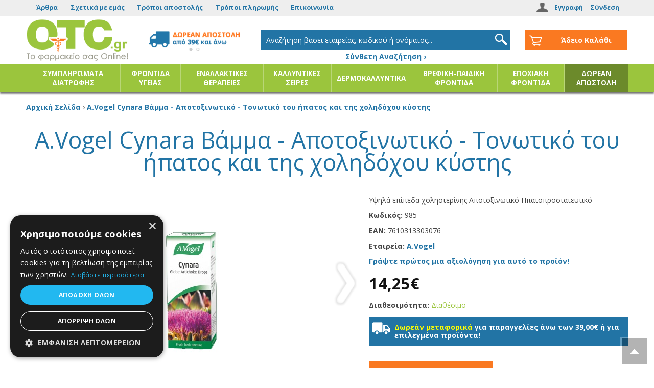

--- FILE ---
content_type: text/html; charset=utf-8
request_url: https://www.otc.gr/el/avogel-cynara-vamma---apotoksinotiko---tonotiko-toi-ipatos-kai-tis-xolidoxoi-kistis
body_size: 21628
content:
<?xml version="1.0" encoding="UTF-8"?>
<!DOCTYPE html>
<html lang="el" itemscope itemtype="http://schema.org/Product" xmlns:fb="http://www.facebook.com/2008/fbml">
<head>

<!-- Google Tag Manager -->
<script>
	
	// Make fbq run when pixel has loaded.
	// Steps: 1: store all fbq events on array. 2: After pixel load, execute all events stored into the array
	var fbq_queue = [];
	function fbq() {
		fbq_queue.push(arguments);
	}
	fbq_exec = setInterval(function() {
		if (typeof _fbq !== 'undefined' && fbq_queue.length > 0) {
			fbq_queue.forEach(function(item, index) {
				fbq(item);
			});
			clearInterval(fbq_exec);
		}
	}, 100);
	
	// https://stackoverflow.com/questions/61041158/google-analytics-webapp-event-config-error-gtag-is-not-defined
	window.dataLayer = window.dataLayer || [];
	function gtag(){dataLayer.push(arguments);}

	(function(w,d,s,l,i){w[l]=w[l]||[];w[l].push({'gtm.start':
	new Date().getTime(),event:'gtm.js'});var f=d.getElementsByTagName(s)[0],
	j=d.createElement(s),dl=l!='dataLayer'?'&l='+l:'';j.async=true;j.src=
	'https://www.googletagmanager.com/gtm.js?id='+i+dl;f.parentNode.insertBefore(j,f);
	})(window,document,'script','dataLayer','GTM-NPD3GFCR');
	
</script>
<!-- End Google Tag Manager -->

<meta http-equiv="content-type" content="text/html; charset=utf-8" />
<meta name = "viewport" content = "user-scalable=no, initial-scale=1.0, maximum-scale=1.0, width=device-width">
<meta name="revisit-after" content="2 days" />
<meta name="robots" content="index,follow" />
<meta name="publisher" content="OTC.gr" />
<meta name="copyright" content="OTC.gr" />
<meta name="author" content="OTC.gr" />
<meta name="distribution" content="global" />
<title>A.Vogel Cynara Βάμμα - Αποτοξινωτικό - Τονωτικό του ήπατος και της χοληδόχου κύστης</title>
<!-- Schema.org markup for Google+ -->
<meta itemprop="name" content="A.Vogel Cynara Βάμμα - Αποτοξινωτικό - Τονωτικό του ήπατος και της χοληδόχου κύστης">
  <meta itemprop="description" content="Βάμμα από φρέσκια Cynara scolymus (αγκινάρα)

	
		Υψηλά επίπεδα χοληστερίνης
	
		Αποτοξινωτικό
	
		Ηπατοπροστατευτικό
	
		Χωρίς γλουτένη
	
		Χωρίς λακτόζη


	Περιγραφή - τρόπος δράσης

	 

	Η αγκινάρα είναι δυνατό να προστατεύσει το ήπαρ από τις επιβλαβείς επιπτώσεις του αλκοόλ ενώ ταυτόχρονα βοηθάει στο μεταβολισμό των λιπαρών τροφών.

	Συστατικά

	 

	Περιέχει βάμμα από: φρέσκα φύλλα αγκινάρας (Cynara scolymus*). Περιεκτικότητα σε αλκοόλ: 62% κ/ο.

	 

	*Βιολογικής καλλιέργειας

	 

	Δοσολογία και τρόπος χρήσης

	 

	Ενήλικες: 20 σταγόνες σε λίγο νερό, 2-3 φορές την ημέρα.

	 

	Δοσολογία συντήρησης: 20 σταγόνες σε λίγο νερό, 1-2 φορές την ημέρα.

	 ">
  <meta itemprop="image" content="https://www.otc.gr/image/cache/data/prevsite/products/CYNARA-800x600.jpg"> 
<!-- OpenGraph data -->
<meta property="og:site_name" content="OTC.gr" />
<meta property="og:title" content="A.Vogel Cynara Βάμμα - Αποτοξινωτικό - Τονωτικό του ήπατος και της χοληδόχου κύστης" />
<meta property="og:url" content="https://www.otc.gr/el/avogel-cynara-vamma---apotoksinotiko---tonotiko-toi-ipatos-kai-tis-xolidoxoi-kistis" />
  <meta property="og:type" content="product"/>
  <meta property="og:image" content="https://www.otc.gr/image/cache/data/prevsite/products/CYNARA-800x600.jpg"/>
	<meta property="og:description" content="Βάμμα από φρέσκια Cynara scolymus (αγκινάρα)

	
		Υψηλά επίπεδα χοληστερίνης
	
		Αποτοξινωτικό
	
		Ηπατοπροστατευτικό
	
		Χωρίς γλουτένη
	
		Χωρίς λακτόζη


	Περιγραφή - τρόπος δράσης

	 

	Η αγκινάρα είναι δυνατό να προστατεύσει το ήπαρ από τις επιβλαβείς επιπτώσεις του αλκοόλ ενώ ταυτόχρονα βοηθάει στο μεταβολισμό των λιπαρών τροφών.

	Συστατικά

	 

	Περιέχει βάμμα από: φρέσκα φύλλα αγκινάρας (Cynara scolymus*). Περιεκτικότητα σε αλκοόλ: 62% κ/ο.

	 

	*Βιολογικής καλλιέργειας

	 

	Δοσολογία και τρόπος χρήσης

	 

	Ενήλικες: 20 σταγόνες σε λίγο νερό, 2-3 φορές την ημέρα.

	 

	Δοσολογία συντήρησης: 20 σταγόνες σε λίγο νερό, 1-2 φορές την ημέρα.

	 "/>
<meta name="keywords" content="Cynara" /><meta name="description" content="Cynara" /><base href="https://www.otc.gr/" />
<link href="https://www.otc.gr/image/data/favicon.png" rel="icon" /><link href="https://www.otc.gr/el/avogel-cynara-vamma---apotoksinotiko---tonotiko-toi-ipatos-kai-tis-xolidoxoi-kistis" rel="canonical" />
<link href='//fonts.googleapis.com/css?family=Open+Sans:400,700,400italic,700italic&subset=latin,greek' rel='stylesheet' type='text/css'>
<link rel="stylesheet" type="text/css" href="min/g=css2020" />
<!--[if lt IE 9]>
<link rel="stylesheet" type="text/css" href="catalog/view/theme/totalshop2020/stylesheet/ie.css" />
<script src="//ie7-js.googlecode.com/svn/version/2.1(beta4)/IE9.js"></script>
<![endif]-->

<script type="text/javascript" src="min/g=js&v=202009"></script>





</head>
<body>

<!-- Google Tag Manager (noscript) -->
<noscript><iframe src="https://www.googletagmanager.com/ns.html?id=GTM-NPD3GFCR"
height="0" width="0" style="display:none;visibility:hidden"></iframe></noscript>
<!-- End Google Tag Manager (noscript) -->

<!--[if lt IE 8]>
<div style="background-color:#f00; padding:10px; color:#fff; font-weight:bold; text-align:center;">
	You are using a very old browser! Please upgrade to a new one (i.e. 
	<a href="//www.google.com/chrome/" target="_black" style="color:#fff">Chrome</a>, 
	<a href="//www.mozilla.org/el/firefox/new/" target="_black"  style="color:#fff">Firefox</a>, 
	<a href="//support.apple.com/kb/dl1531" target="_black"  style="color:#fff">Safari</a>)
</div>
<![endif]-->
<div id="pageWrapper">

  <div id="header">
	
		<div id="tools">
		
			<div id="btnShowNav" class="mobileButtonsTop"><span>Κατηγορίες</span></div>
			
			<div id="btnShowSearch" class="mobileButtonsTop"></div>
		
			<div id="btnShowTools" class="mobileButtonsTop"></div>
			
			
			<div class="container">
			
				<div id="topNav">
					<h2>Πληροφορίες</h2>
					<div> 
						<!--<a id="tab_home" href="https://www.otc.gr/index.php?route=common/home">Αρχική</a> -->
																														<a href="https://www.otc.gr/el/arthra" id="topmenu96">Άρθρα</a> 
																																<a href="https://www.otc.gr/el/sxetika-me-emas" id="topmenu63">Σχετικά με εμάς</a> 
																																<a href="https://www.otc.gr/el/tropoi-apostolis" id="topmenu67">Τρόποι αποστολής</a> 
																																<a href="https://www.otc.gr/el/tropoi-pliromis" id="topmenu68">Τρόποι πληρωμής</a> 
																											<a id="tab_contact" href="https://www.otc.gr/index.php?route=information/contact">Επικοινωνία</a>
					</div>
				</div>
					
				<div id="userNav">
					<h2>Εργαλεία χρήστη</h2>
					<div>							
													<a id="tab_signup" href="https://www.otc.gr/index.php?route=account/create">Εγγραφή</a>
							<a id="tab_login" href="https://www.otc.gr/index.php?route=account/login">Σύνδεση</a>
											</div>
				</div>
			</div>
		</div>
		
  	<div id="headerTop">
			<div class="container">
				<div class="row">
			
											<div id="logo">
							<a href="/"><img src="/image/data/logo2020.png" title="OTC.gr" alt="OTC.gr" /></a>
						</div>
										
					<div id="headerbanner">						
						<img src="/image/data/shipping_banner.gif" alt="delivery" /> 
					</div>
					
					<div id="search">
						<div id="search_wrapper">
	<p style="text-align:center; margin:3px">&nbsp;</p>
	<div id="search_field">
					<input type="text" value="Αναζήτηση βάσει εταιρείας, κωδικού ή ονόματος..." id="filter_keyword" autocomplete="off" onClick="checkVal(this.value)" onKeyDown="this.style.color = '#000000'" style="color: #999;" x-webkit-speech="x-webkit-speech" />
				<div class="searchbuttonContainer"><a onClick="moduleSearch();"><div class="searchbutton"></div></a></div>
	</div>
	<p style="text-align:center; margin:3px"><a href="/index.php?route=product/search" style="font-weight:bold;">Σύνθετη Αναζήτηση &rsaquo;</a></p>
</div>

<script type="text/javascript">//<!--
	
	var highlightPos = -1;
	
	function checkVal(keyword) {
		if (keyword == 'Αναζήτηση βάσει εταιρείας, κωδικού ή ονόματος...') {
			$('#filter_keyword').val('');
		}
	}
	
	function moduleSearch() {		
		pathArray = location.pathname.split( '/' );	
		url = 'https://www.otc.gr/';		
		url += 'index.php?route=product/search';
		
		var filter_keyword = $('#filter_keyword').val();	
		if (filter_keyword) {
			url += '&keyword=' + encodeURIComponent(filter_keyword);
		}
		
		var filter_category_id = $('#filter_category_id').attr('value');
		if (filter_category_id) {
			url += '&category_id=' + filter_category_id;
		}
		
		url += '&model=1';	
		location = url;
	}

	function doLiveSearch(ev, keywords) {
		
		//Search chars left
		if (keywords.length < 3) {
			$('#search_results').slideUp('fast', function() {
				$(this).remove()
			});
			return false;
		}
		
		//Up and Down Arrows
		if( ev.keyCode == 38 || ev.keyCode == 40 ) {
			return false;
		}	
	
		highlightPos = -1;
		
		$.ajax({
			url: 'index.php?route=product/search/ajaxsearch&model=1&keyword=' + encodeURI(keywords),
			dataType: 'json',
			beforeSend: function() {
				$('#search_results').remove();
				$('#search_wrapper').append('<div id="search_results"><div class="loading"></div></div>');
			},
			complete: function() {
				$('#search_results .loading').remove();
			},			
			success: function(json) {
				
				$('#search_results').empty();

				html = '';
				tabs = '';
				
				if (json['product'] && json['product'].length > 0) {
					tabs += '<a tab="#tab_products">Προϊόντα</a>';
					html += '<div id="tab_products" class="tab_page">';
					for (i = 0; i < json['product'].length; i++) {
						html += '<div class="searchRow">';
						html += '<a href="' + json['product'][i]['href'] + '" title="' + json['product'][i]['name'] + '">';
						html += '<img src="' + json['product'][i]['thumb'] + '" title="' + json['product'][i]['name'] + '" alt="' + json['product'][i]['name'] + '" class="searchImg" />';
						html += json['product'][i]['name'] + ' <strong>' + json['product'][i]['model'] + '</strong>';
						html += '</a>'
						html += '<div class="clear"></div>';
						html += '</div>';
					}
					html += '</div>';
				}
				
				if (json['manufacturer'] && json['manufacturer'].length > 0) {
					tabs += '<a tab="#tab_manufacturers">Εταιρείες</a>';
					html += '<div id="tab_manufacturers" class="tab_page">';
					for (i = 0; i < json['manufacturer'].length; i++) {
						html += '<div class="searchRow">';
						html += '<a href="' + json['manufacturer'][i]['href'] + '" title="' + json['manufacturer'][i]['name'] + '">' + json['manufacturer'][i]['name'] + '</a>';
						html += '</div>';
						html += '<div class="clear"></div>';
					}
					html += '</div>';
				}
				
				if (json['category'] && json['category'].length > 0) {
					tabs += '<a tab="#tab_categories">Κατηγορίες</a>';
					html += '<div id="tab_categories" class="tab_page">';
					for (i = 0; i < json['category'].length; i++) {
						html += '<div class="searchRow">';
						html += '<a href="' + json['category'][i]['href'] + '" title="' + json['category'][i]['name'] + '">'
						html += '<img src="' + json['category'][i]['thumb'] + '" title="' + json['category'][i]['name'] + '" alt="' + json['category'][i]['name'] + '" class="searchImg" />';
						html += json['category'][i]['name'] + '</a>';
						html += '<div class="clear"></div>';
						html += '</div>';
					}
					html += '</div>';
				} 
				
				if (json['content'] && json['content'].length > 0) {
					tabs += '<a tab="#tab_content">Άρθρα</a>';
					html += '<div id="tab_content" class="tab_page">';
					for (i = 0; i < json['content'].length; i++) {
						html += '<div class="searchRow">';
						html += '<a href="' + json['content'][i]['href'] + '" title="' + json['content'][i]['name'] + '">' + json['content'][i]['name'] + '</a>';
						html += '</div>';
						html += '<div class="clear"></div>';
					}
					html += '</div>';
				}
	
				if (!html) {
					html += '<div class="searchRow empty">Δεν βρέθηκαν αποτελέσματα</div>';
				}else{
					html ='<div id="tabs" class="tabs">' + tabs + '</div>' + html;
				
				}
	
				$('#search_results').append(html);
				$.tabs('.tabs a'); 
			},
			error: function(xhr, ajaxOptions, thrownError) {
				alert(thrownError + "\r\n" + xhr.statusText + "\r\n" + xhr.responseText);
			}
		});
	
				gtag("event", "search", {
			search_term: keywords
		});
	
		return true;
	}

	function highlight(ev) {
		
		if( ev.keyCode == 38 || ev.keyCode == 40 ) {
			
			results = $('#search_results .searchRow');
			results.removeClass('highlighted');
			resultsNum = results.length;
	
			
			if (ev.keyCode == 38) {//Up arrow pressed
				if (highlightPos < 0) {
					highlightPos = resultsNum - 1;
				} else {
					highlightPos = highlightPos - 1;
				}
			} else if (ev.keyCode == 40) {//Down arrow pressed
				if (highlightPos < 0) {
					highlightPos = 0;
				} else {
					highlightPos = highlightPos + 1;
				}
			}
			
			if (highlightPos < 0) {
				highlightPos = resultsNum -1;
			}
			if (highlightPos > resultsNum -1) {
				highlightPos = 0;
			}
			
			results.eq(highlightPos).addClass('highlighted');
			$('#filter_keyword').val(results.eq(highlightPos).text());
			
			return false;
		}
	}

	
	var timer;
	var keywords;
	var remove;
	
	$('#filter_keyword').on('keyup', function(e) {
		keywords = $(this).val();
		clearInterval(timer);
		timer = setTimeout(function() {
			doLiveSearch(e, keywords);
		}, 800);
	});
	
	$('#search_wrapper').on('mouseleave', function(e){
		remove = setTimeout(function() {
			$('#search_results').slideUp('fast', function() {
				$(this).remove()
			});
		}, 1500);
	});
	
	$('#search_wrapper').on('mouseenter', function(e){
		if(remove) clearInterval(remove);
	});
	
	$('#filter_keyword').on('keydown', function(e) {
		highlight(e);
	});

	$('#search_wrapper input').keydown(function(e) {
		if (e.keyCode == 13) {
			moduleSearch();
		}
	});

//--></script>					</div>
				
					<div id="cartWrapper">
						<div id="module_cart">
  <div class="middle">
        	<div class="cartInfo empty"> &nbsp; Άδειο Καλάθι</div>
      </div>
</div>					</div>
				
				</div>
      </div>
    </div>

		<div id="headerNav">
			<div class="container">
									<div id="menulogo">
						<a href="/"><img src="/image/data/logo2020.png" title="OTC.gr" alt="OTC.gr" /></a>
						<div id="btnHideNav" class="mobileButtonsTop"></div>
					</div>
								<div class="mainNav"><ul class="sf-menu"><li><a href="https://www.otc.gr/el/simpliromata-diatrofis" title="ΣΥΜΠΛΗΡΩΜΑΤΑ ΔΙΑΤΡΟΦΗΣ">ΣΥΜΠΛΗΡΩΜΑΤΑ ΔΙΑΤΡΟΦΗΣ</a><div class="mobnav-subarrow">&#x25BE;</div><ul><li><a href="https://www.otc.gr/el/simpliromata-diatrofis/adunatisma-apotoxinosi" title="Αδυνάτισμα / Αποτοξίνωση">Αδυνάτισμα / Αποτοξίνωση</a></li><li><a href="https://www.otc.gr/el/simpliromata-diatrofis/athloumenoi-athlites" title="Αθλούμενοι / Αθλητές">Αθλούμενοι / Αθλητές</a><div class="mobnav-subarrow">&#x25BE;</div><ul><li><a href="https://www.otc.gr/el/simpliromata-diatrofis/athloumenoi-athlites/nature-sport-series-of-power-health" title="Nature sport series of Power Health">Nature sport series of Power Health</a></li></ul></li><li><a href="https://www.otc.gr/el/simpliromata-diatrofis/amuna-organismou" title="Άμυνα Οργανισμού">Άμυνα Οργανισμού</a></li><li><a href="https://www.otc.gr/el/simpliromata-diatrofis/anaimia" title="Αναιμία">Αναιμία</a></li><li><a href="https://www.otc.gr/el/simpliromata-diatrofis/andres-tonosi" title="Ανδρες / Τόνωση">Ανδρες / Τόνωση</a></li><li><a href="https://www.otc.gr/el/simpliromata-diatrofis/anosopoiitiko" title="Ανοσοποιητικό">Ανοσοποιητικό</a></li><li><a href="https://www.otc.gr/el/simpliromata-diatrofis/antigiransi" title="Αντιγήρανση">Αντιγήρανση</a></li><li><a href="https://www.otc.gr/el/simpliromata-diatrofis/antioxeidotika" title="Αντιοξειδωτικά">Αντιοξειδωτικά</a></li><li><a href="https://www.otc.gr/el/simpliromata-diatrofis/aupnia" title="Αϋπνία">Αϋπνία</a></li><li><a href="https://www.otc.gr/el/simpliromata-diatrofis/afrodisiaka" title="Αφροδισιακά">Αφροδισιακά</a></li><li><a href="https://www.otc.gr/el/simpliromata-diatrofis/bitamines" title="Βιταμίνες">Βιταμίνες</a><div class="mobnav-subarrow">&#x25BE;</div><ul><li><a href="https://www.otc.gr/el/simpliromata-diatrofis/bitamines/vitamines-b-complex" title="">Βιταμίνες B-Complex</a></li><li><a href="https://www.otc.gr/el/simpliromata-diatrofis/bitamines/vitamini-b12" title="Βιταμίνη B12">Βιταμίνη B12</a></li><li><a href="https://www.otc.gr/el/simpliromata-diatrofis/bitamines/vitamini-c" title="">Βιταμίνη C</a></li><li><a href="https://www.otc.gr/el/simpliromata-diatrofis/bitamines/vitamini-d3" title="Βιταμίνη D3">Βιταμίνη D3</a></li><li><a href="https://www.otc.gr/el/simpliromata-diatrofis/bitamines/vitamini-e" title="Βιταμίνη E">Βιταμίνη E</a></li><li><a href="https://www.otc.gr/el/simpliromata-diatrofis/bitamines/vitamini-k2" title="Βιταμίνη K2">Βιταμίνη K2</a></li><li><a href="https://www.otc.gr/el/simpliromata-diatrofis/bitamines/sinenzimo-q10" title="Συνένζυμο Q10">Συνένζυμο Q10</a></li></ul></li><li><a href="https://www.otc.gr/el/simpliromata-diatrofis/vitamines-metalla--ixnostoixeia" title="Βιταμίνες, μέταλλα &amp; ιχνοστοιχεία">Βιταμίνες, μέταλλα &amp; ιχνοστοιχεία</a></li><li><a href="https://www.otc.gr/el/simpliromata-diatrofis/glukantikes-ousies" title="Γλυκαντικές ουσίες">Γλυκαντικές ουσίες</a></li><li><a href="https://www.otc.gr/el/simpliromata-diatrofis/gunaikes" title="Γυναίκες">Γυναίκες</a></li><li><a href="https://www.otc.gr/el/simpliromata-diatrofis/derma" title="Δέρμα">Δέρμα</a></li><li><a href="https://www.otc.gr/el/simpliromata-diatrofis/elleipsi-sidirou" title="Έλλειψη Σιδήρου">Έλλειψη Σιδήρου</a></li><li><a href="https://www.otc.gr/el/simpliromata-diatrofis/emminopavsi" title="Εμμηνόπαυση">Εμμηνόπαυση</a></li><li><a href="https://www.otc.gr/el/simpliromata-diatrofis/energeia--eieksia" title="Ενέργεια &amp; Ευεξία">Ενέργεια &amp; Ευεξία</a></li><li><a href="https://www.otc.gr/el/simpliromata-diatrofis/erotiki-diathesi" title="Ερωτική διάθεση">Ερωτική διάθεση</a></li><li><a href="https://www.otc.gr/el/simpliromata-diatrofis/katarroi" title="Καταρροή">Καταρροή</a></li><li><a href="https://www.otc.gr/el/simpliromata-diatrofis/kollagona" title="Κολλαγόνα">Κολλαγόνα</a></li><li><a href="https://www.otc.gr/el/simpliromata-diatrofis/koposi" title="Κόπωση">Κόπωση</a></li><li><a href="https://www.otc.gr/el/simpliromata-diatrofis/kuttaritida-copy-1" title="Κυτταρίτιδα">Κυτταρίτιδα</a></li><li><a href="https://www.otc.gr/el/simpliromata-diatrofis/lipodialites" title="Λιποδιαλύτες">Λιποδιαλύτες</a></li><li><a href="https://www.otc.gr/el/simpliromata-diatrofis/mallia" title="Μαλλιά">Μαλλιά</a></li><li><a href="https://www.otc.gr/el/simpliromata-diatrofis/metallika-ihnostoiheia" title="Μεταλλικά Ιχνοστοιχεία">Μεταλλικά Ιχνοστοιχεία</a><div class="mobnav-subarrow">&#x25BE;</div><ul><li><a href="https://www.otc.gr/el/simpliromata-diatrofis/metallika-ihnostoiheia/magnisio--mg-" title="">Μαγνήσιο ( Mg )</a></li></ul></li><li><a href="https://www.otc.gr/el/simpliromata-diatrofis/mnimi" title="Μνήμη">Μνήμη</a></li><li><a href="https://www.otc.gr/el/simpliromata-diatrofis/nefriko-sistima" title="Νευρικό σύστημα">Νευρικό σύστημα</a></li><li><a href="https://www.otc.gr/el/simpliromata-diatrofis/nihia" title="Νύχια">Νύχια</a></li><li><a href="https://www.otc.gr/el/simpliromata-diatrofis/paidia" title="Παιδιά">Παιδιά</a></li><li><a href="https://www.otc.gr/el/simpliromata-diatrofis/pnefmatiki-diavgeia" title="Πνευματική Διαύγεια">Πνευματική Διαύγεια</a></li><li><a href="https://www.otc.gr/el/simpliromata-diatrofis/polubitamines" title="Πολυβιταμίνες">Πολυβιταμίνες</a></li><li><a href="https://www.otc.gr/el/simpliromata-diatrofis/probiotika" title="Προβιοτικά">Προβιοτικά</a></li><li><a href="https://www.otc.gr/el/simpliromata-diatrofis/souper-trofes" title="Σούπερ Τροφές">Σούπερ Τροφές</a></li><li><a href="https://www.otc.gr/el/simpliromata-diatrofis/stres" title="Στρες">Στρες</a></li><li><a href="https://www.otc.gr/el/simpliromata-diatrofis/copy-2-of-tonosi" title="Τόνωση">Τόνωση</a></li><li><a href="https://www.otc.gr/el/simpliromata-diatrofis/trihoptosi" title="Τριχόπτωση">Τριχόπτωση</a></li></ul></li><li><a href="https://www.otc.gr/el/frontida-igeias" title="ΦΡΟΝΤΙΔΑ ΥΓΕΙΑΣ">ΦΡΟΝΤΙΔΑ ΥΓΕΙΑΣ</a><div class="mobnav-subarrow">&#x25BE;</div><ul><li><a href="https://www.otc.gr/el/frontida-igeias/aghos" title="Άγχος">Αγχος</a></li><li><a href="https://www.otc.gr/el/frontida-igeias/athlites" title="Αθλητές">Αθλητές</a></li><li><a href="https://www.otc.gr/el/frontida-igeias/aimorroides" title="Αιμορροΐδες">Αιμορροΐδες</a></li><li><a href="https://www.otc.gr/el/frontida-igeias/aimostatika" title="">Αιμοστατικά</a></li><li><a href="https://www.otc.gr/el/frontida-igeias/allergies" title="Αλλεργίες">Αλλεργίες</a></li><li><a href="https://www.otc.gr/el/frontida-igeias/amintiko-sistima" title="Αμυντικό σύστημα">Αμυντικό σύστημα</a></li><li><a href="https://www.otc.gr/el/frontida-igeias/anazoogonisi" title="Αναζωογόνηση">Αναζωογόνηση</a></li><li><a href="https://www.otc.gr/el/frontida-igeias/antisipsia-dermatos" title="Αντισηψία Δέρματος">Αντισηψία Δέρματος</a></li><li><a href="https://www.otc.gr/el/frontida-igeias/antiftheirika" title="Αντιφθειρικά">Αντιφθειρικά</a></li><li><a href="https://www.otc.gr/el/frontida-igeias/antiflegmonodi" title="Αντιφλεγμονώδη">Αντιφλεγμονώδη</a></li><li><a href="https://www.otc.gr/el/frontida-igeias/apotoxinosi" title="Αποτοξίνωση">Αποτοξίνωση</a></li><li><a href="https://www.otc.gr/el/frontida-igeias/arthroseis" title="Αρθρώσεις">Αρθρώσεις</a></li><li><a href="https://www.otc.gr/el/frontida-igeias/arnitika-sunaisthimata" title="Αρνητικά Συναισθήματα">Αρνητικά Συναισθήματα</a></li><li><a href="https://www.otc.gr/el/frontida-igeias/asthma" title="Άσθμα">Ασθμα</a></li><li><a href="https://www.otc.gr/el/frontida-igeias/afthes" title="Άφθες">Αφθες</a></li><li><a href="https://www.otc.gr/el/frontida-igeias/bihas" title="Βήχας">Βήχας</a></li><li><a href="https://www.otc.gr/el/frontida-igeias/gnosiaki-leitourgia-sugkentrosi" title="Γνωσιακή λειτουργία, Συγκέντρωση">Γνωσιακή λειτουργία, Συγκέντρωση</a></li><li><a href="https://www.otc.gr/el/frontida-igeias/gripi-kruologima" title="Γρίπη-Κρυολόγημα">Γρίπη-Κρυολόγημα</a></li><li><a href="https://www.otc.gr/el/frontida-igeias/derma-frontida" title="">Δέρμα/Φροντίδα</a><div class="mobnav-subarrow">&#x25BE;</div><ul><li><a href="https://www.otc.gr/el/frontida-igeias/derma-frontida/anaplasi" title="Ανάπλαση">Ανάπλαση</a></li><li><a href="https://www.otc.gr/el/frontida-igeias/derma-frontida/oiles" title="Ουλές">Ουλές</a></li></ul></li><li><a href="https://www.otc.gr/el/frontida-igeias/diafora" title="Διάφορα">Διάφορα</a></li><li><a href="https://www.otc.gr/el/frontida-igeias/diagnostika-test-gia-to-spiti" title="Διαγνωστικά Τεστ για το Σπίτι">Διαγνωστικά Τεστ για το Σπίτι</a></li><li><a href="https://www.otc.gr/el/frontida-igeias/diastremmata-thlaseis" title="Διαστρέμματα / Θλάσεις">Διαστρέμματα / Θλάσεις</a></li><li><a href="https://www.otc.gr/el/frontida-igeias/diataraxes-emminoi-riseos" title="Διαταραχές εμμήνου ρήσεως">Διαταραχές εμμήνου ρήσεως</a></li><li><a href="https://www.otc.gr/el/frontida-igeias/egkavmata" title="Εγκαύματα">Εγκαύματα</a></li><li><a href="https://www.otc.gr/el/frontida-igeias/elegxos-artiriakis-piesis" title="Έλεγχος Αρτηριακής Πίεσης">Ελεγχος Αρτηριακής Πίεσης</a></li><li><a href="https://www.otc.gr/el/frontida-igeias/eleghos-somatikou-barous" title="Έλεγχος σωματικού βάρους">Ελεγχος σωματικού βάρους</a></li><li><a href="https://www.otc.gr/el/frontida-igeias/entomoapothitika" title="Εντομοαπωθητικά">Εντομοαπωθητικά</a></li><li><a href="https://www.otc.gr/el/frontida-igeias/enidatosi" title="">Ενυδάτωση</a></li><li><a href="https://www.otc.gr/el/frontida-igeias/epixeilios-erpitas" title="Επιχείλιος έρπητας">Επιχείλιος έρπητας</a></li><li><a href="https://www.otc.gr/el/frontida-igeias/epoilotiko-pligon" title="Επουλωτικό πληγών">Επουλωτικό πληγών</a></li><li><a href="https://www.otc.gr/el/frontida-igeias/iremistiko" title="Ηρεμιστικό">Ηρεμιστικό</a></li><li><a href="https://www.otc.gr/el/frontida-igeias/thermometra-ilektronika" title="Θερμόμετρα Ηλεκτρονικά">Θερμόμετρα Ηλεκτρονικά</a></li><li><a href="https://www.otc.gr/el/frontida-igeias/igmoritida" title="Ιγμορίτιδα">Ιγμορίτιδα</a></li><li><a href="https://www.otc.gr/el/frontida-igeias/iliggoi-emboes" title="Ίλιγγοι - Εμβοές">Ιλιγγοι - Εμβοές</a></li><li><a href="https://www.otc.gr/el/frontida-igeias/kardia-aggeia" title="Καρδιά-Αγγεία">Καρδιά-Αγγεία</a></li><li><a href="https://www.otc.gr/el/frontida-igeias/katakliseis" title="Κατακλίσεις">Κατακλίσεις</a></li><li><a href="https://www.otc.gr/el/frontida-igeias/kukloforiko" title="Κυκλοφορικό">Κυκλοφορικό</a></li><li><a href="https://www.otc.gr/el/frontida-igeias/mallia-frontida-peripoiisi" title="Μαλλιά / Φροντίδα - Περιποίηση">Μαλλιά / Φροντίδα - Περιποίηση</a></li><li><a href="https://www.otc.gr/el/frontida-igeias/meiosi-lipous" title="Μείωση λίπους">Μείωση λίπους</a></li><li><a href="https://www.otc.gr/el/frontida-igeias/muikoi-ponoi" title="Μυϊκοί πόνοι">Μυϊκοί πόνοι</a></li><li><a href="https://www.otc.gr/el/frontida-igeias/miikoi-spasmoi---krampes" title="Μυϊκοί σπασμοί - Κράμπες">Μυϊκοί σπασμοί - Κράμπες</a></li><li><a href="https://www.otc.gr/el/frontida-igeias/molopes" title="Μώλωπες">Μώλωπες</a></li><li><a href="https://www.otc.gr/el/frontida-igeias/navtia" title="Ναυτία">Ναυτία</a></li><li><a href="https://www.otc.gr/el/frontida-igeias/xirodermia" title="">Ξηροδερμία</a></li><li><a href="https://www.otc.gr/el/frontida-igeias/onuhomukitiaseis" title="Ονυχομυκητιάσεις">Ονυχομυκητιάσεις</a></li><li><a href="https://www.otc.gr/el/frontida-igeias/oksimetra" title="Οξύμετρα">Οξύμετρα</a></li><li><a href="https://www.otc.gr/el/frontida-igeias/ormoniko-sistima" title="Ορμονικό σύστημα">Ορμονικό σύστημα</a></li><li><a href="https://www.otc.gr/el/frontida-igeias/osta" title="Οστά">Οστά</a></li><li><a href="https://www.otc.gr/el/frontida-igeias/ouropoiitiko-sistima" title="Ουροποιητικό Σύστημα">Ουροποιητικό Σύστημα</a></li><li><a href="https://www.otc.gr/el/frontida-igeias/pathiseis-nixion" title="Παθήσεις Νυχιών">Παθήσεις Νυχιών</a></li><li><a href="https://www.otc.gr/el/frontida-igeias/peptiko-sistima" title="Πεπτικό σύστημα">Πεπτικό σύστημα</a><div class="mobnav-subarrow">&#x25BE;</div><ul><li><a href="https://www.otc.gr/el/frontida-igeias/peptiko-sistima/gastritida" title="Γαστρίτιδα">Γαστρίτιδα</a></li><li><a href="https://www.otc.gr/el/frontida-igeias/peptiko-sistima/diarroia" title="Διάρροια">Διάρροια</a></li><li><a href="https://www.otc.gr/el/frontida-igeias/peptiko-sistima/diskoiliotita" title="Δυσκοιλιότητα">Δυσκοιλιότητα</a></li><li><a href="https://www.otc.gr/el/frontida-igeias/peptiko-sistima/dispepsia-timpanismos-meteorismos" title="Δυσπεψία-Τυμπανισμός-Μετεωρισμός">Δυσπεψία-Τυμπανισμός-Μετεωρισμός</a></li><li><a href="https://www.otc.gr/el/frontida-igeias/peptiko-sistima/kolitida" title="Κολίτιδα">Κολίτιδα</a></li><li><a href="https://www.otc.gr/el/frontida-igeias/peptiko-sistima/oisofagiki-palindromisi" title="Οισοφαγική Παλινδρόμηση">Οισοφαγική Παλινδρόμηση</a></li></ul></li><li><a href="https://www.otc.gr/el/frontida-igeias/peripoiisi-igeia-podion" title="Περιποίηση - Υγεία Ποδιών">Περιποίηση - Υγεία Ποδιών</a></li><li><a href="https://www.otc.gr/el/frontida-igeias/peripoiisi-frontida-aution" title="Περιποίηση - Φροντίδα Αυτιών">Περιποίηση - Φροντίδα Αυτιών</a></li><li><a href="https://www.otc.gr/el/frontida-igeias/ponolaimos" title="Πονόλαιμος">Πονόλαιμος</a></li><li><a href="https://www.otc.gr/el/frontida-igeias/prostatis" title="Προστάτης">Προστάτης</a></li><li><a href="https://www.otc.gr/el/frontida-igeias/prostasia-sukotiou" title="Προστασία Συκωτιού">Προστασία Συκωτιού</a></li><li><a href="https://www.otc.gr/el/frontida-igeias/protes-boitheies" title="Πρώτες Βοήθειες">Πρώτες Βοήθειες</a></li><li><a href="https://www.otc.gr/el/frontida-igeias/ponoi-refmatismoi-arthritides" title="Πόνοι - Ρευματισμοί - Αρθρίτιδες">Πόνοι - Ρευματισμοί - Αρθρίτιδες</a></li><li><a href="https://www.otc.gr/el/frontida-igeias/rinitida" title="">Ρινίτιδα</a></li><li><a href="https://www.otc.gr/el/frontida-igeias/sakharodis-diabitis" title="Σακχαρώδης διαβήτης">Σακχαρώδης διαβήτης</a></li><li><a href="https://www.otc.gr/el/frontida-igeias/skasmena---erethismena-xeili--miti" title="">Σκασμένα - ερεθισμένα χείλη &amp; μύτη</a></li><li><a href="https://www.otc.gr/el/frontida-igeias/stomatiki-igieini" title="">Στοματική Υγιεινή</a></li><li><a href="https://www.otc.gr/el/frontida-igeias/sigkamata" title="Συγκάματα">Συγκάματα</a></li><li><a href="https://www.otc.gr/el/frontida-igeias/topiko-pahos-copy-1" title="Τοπικό πάχος">Τοπικό πάχος</a></li><li><a href="https://www.otc.gr/el/frontida-igeias/tsimpimata" title="Τσιμπίματα">Τσιμπήματα</a></li><li><a href="https://www.otc.gr/el/frontida-igeias/tonosi" title="Τόνωση">Τόνωση</a></li><li><a href="https://www.otc.gr/el/frontida-igeias/igeia-mation" title="Υγεία Ματιών">Υγεία Ματιών</a></li><li><a href="https://www.otc.gr/el/frontida-igeias/ipertasi" title="Υπέρταση">Υπέρταση</a></li><li><a href="https://www.otc.gr/el/frontida-igeias/flebikes-pathiseis" title="Φλεβικές Παθήσεις">Φλεβικές Παθήσεις</a></li><li><a href="https://www.otc.gr/el/frontida-igeias/flegmones" title="Φλεγμονές">Φλεγμονές</a></li><li><a href="https://www.otc.gr/el/frontida-igeias/halarosi" title="Χαλάρωση">Χαλάρωση</a></li><li><a href="https://www.otc.gr/el/frontida-igeias/xalarosi---eieksia" title="">Χαλάρωση - Ευεξία</a></li><li><a href="https://www.otc.gr/el/frontida-igeias/hionistres" title="Χιονίστρες">Χιονίστρες</a></li><li><a href="https://www.otc.gr/el/frontida-igeias/holisterini" title="Χοληστερίνη">Χοληστερίνη</a></li></ul></li><li><a href="https://www.otc.gr/el/enallaktikes-therapeies" title="ΕΝΑΛΛΑΚΤΙΚΕΣ ΘΕΡΑΠΕΙΕΣ">ΕΝΑΛΛΑΚΤΙΚΕΣ ΘΕΡΑΠΕΙΕΣ</a><div class="mobnav-subarrow">&#x25BE;</div><ul><li><a href="https://www.otc.gr/el/enallaktikes-therapeies/proionta-kannavis" title="Προϊόντα Κάνναβης">Προϊόντα Κάνναβης</a></li><li><a href="https://www.otc.gr/el/enallaktikes-therapeies/aromatotherapeia" title="Αρωματοθεραπεία">Αρωματοθεραπεία</a><div class="mobnav-subarrow">&#x25BE;</div><ul><li><a href="https://www.otc.gr/el/enallaktikes-therapeies/aromatotherapeia/biologika-aitheria-elaia" title="Βιολογικά Αιθέρια Έλαια">Βιολογικά Αιθέρια Έλαια</a></li><li><a href="https://www.otc.gr/el/enallaktikes-therapeies/aromatotherapeia/biologika-dialimata" title="Βιολογικά Διαλύματα">Βιολογικά Διαλύματα</a></li><li><a href="https://www.otc.gr/el/enallaktikes-therapeies/aromatotherapeia/biologika-futika-elaia" title="Βιολογικά Φυτικά Έλαια">Βιολογικά Φυτικά Έλαια</a></li><li><a href="https://www.otc.gr/el/enallaktikes-therapeies/aromatotherapeia/futika-elaia" title="Φυτικά έλαια">Φυτικά έλαια</a></li></ul></li><li><a href="https://www.otc.gr/el/enallaktikes-therapeies/fitotherapeia" title="Φυτοθεραπεία">Φυτοθεραπεία</a><div class="mobnav-subarrow">&#x25BE;</div><ul><li><a href="https://www.otc.gr/el/enallaktikes-therapeies/fitotherapeia/arkocaps" title="ARKOCAPS">ARKOCAPS</a></li><li><a href="https://www.otc.gr/el/enallaktikes-therapeies/fitotherapeia/arkocaps-sunduasmoi" title="ARKOCAPS Συνδυασμοί">ARKOCAPS Συνδυασμοί</a></li><li><a href="https://www.otc.gr/el/enallaktikes-therapeies/fitotherapeia/avogel" title="A.Vogel">A.Vogel</a></li></ul></li><li><a href="https://www.otc.gr/el/enallaktikes-therapeies/anthoiamata" title="Ανθοϊάματα">Ανθοϊάματα</a></li><li><a href="https://www.otc.gr/el/enallaktikes-therapeies/botanotherapeia" title="Βοτανοθεραπεία">Βοτανοθεραπεία</a><div class="mobnav-subarrow">&#x25BE;</div><ul><li><a href="https://www.otc.gr/el/enallaktikes-therapeies/botanotherapeia/ginger" title="Ginger">Ginger - Original &quot; GINJER &quot;</a></li><li><a href="https://www.otc.gr/el/enallaktikes-therapeies/botanotherapeia/louiza-stagones" title="Λουΐζα σταγόνες">Λουΐζα σταγόνες</a></li><li><a href="https://www.otc.gr/el/enallaktikes-therapeies/botanotherapeia/kremes-me-therapeftika-botana" title="Κρέμες με θεραπευτικά βότανα">Κρέμες με θεραπευτικά βότανα</a></li></ul></li></ul></li><li><a href="https://www.otc.gr/el/kallintikes-seires" title="ΚΑΛΛΥΝΤΙΚΕΣ ΣΕΙΡΕΣ">ΚΑΛΛΥΝΤΙΚΕΣ ΣΕΙΡΕΣ</a><div class="mobnav-subarrow">&#x25BE;</div><ul><li><a href="https://www.otc.gr/el/kallintikes-seires/apivita" title="APIVITA">APIVITA</a><div class="mobnav-subarrow">&#x25BE;</div><ul><li><a href="https://www.otc.gr/el/kallintikes-seires/apivita/apivita-andriki-seira" title="Apivita Ανδρική Σειρά">Apivita Ανδρική Σειρά</a></li><li><a href="https://www.otc.gr/el/kallintikes-seires/apivita/apivita-prosopo" title="Apivita Πρόσωπο">Apivita Πρόσωπο</a><div class="mobnav-subarrow">&#x25BE;</div><ul><li><a href="https://www.otc.gr/el/kallintikes-seires/apivita/apivita-prosopo/copy-1-of-antigiransi" title="">Αντιγήρανση</a></li></ul></li><li><a href="https://www.otc.gr/el/kallintikes-seires/apivita/apivita-mallia" title="Apivita Μαλλιά">Apivita Μαλλιά</a></li><li><a href="https://www.otc.gr/el/kallintikes-seires/apivita/apivita-soma" title="Apivita Σώμα">Apivita Σώμα</a></li><li><a href="https://www.otc.gr/el/kallintikes-seires/apivita/copy-1-of-apivita-antiiliaka" title="Apivita Αντιηλιακά">Apivita Αντιηλιακά</a></li></ul></li><li><a href="https://www.otc.gr/el/kallintikes-seires/bepanthol" title="Bepanthol">Bepanthol</a></li><li><a href="https://www.otc.gr/el/kallintikes-seires/copy-1-of-cera-di-cupra" title="CERA DI CUPRA">CERA DI CUPRA</a><div class="mobnav-subarrow">&#x25BE;</div><ul><li><a href="https://www.otc.gr/el/kallintikes-seires/copy-1-of-cera-di-cupra/copy-2-of-antiiliaki-prostasia" title="CERA DI CUPRA Αντιηλιακή προστασία">Αντιηλιακή προστασία</a></li></ul></li><li><a href="https://www.otc.gr/el/kallintikes-seires/elicina" title="ELICINA">ELICINA</a></li><li><a href="https://www.otc.gr/el/kallintikes-seires/copy-1-of-elix" title="Elix">Elix</a><div class="mobnav-subarrow">&#x25BE;</div><ul><li><a href="https://www.otc.gr/el/kallintikes-seires/copy-1-of-elix/anaplasi---ananeosi-epidermidas" title="Ανάπλαση - Ανανέωση επιδερμίδας">Ανάπλαση - Ανανέωση επιδερμίδας</a></li><li><a href="https://www.otc.gr/el/kallintikes-seires/copy-1-of-elix/copy-1-of-antiiliaki-prostasia" title="elix αντιηλιακή προστασία">Αντιηλιακή προστασία</a></li><li><a href="https://www.otc.gr/el/kallintikes-seires/copy-1-of-elix/eidiki-frontida-prosopoi" title="elix ειδική φροντίδα προσώπου">Ειδική φροντίδα προσώπου</a></li><li><a href="https://www.otc.gr/el/kallintikes-seires/copy-1-of-elix/katharismos-prosopoi" title="elix καθαρισμός προσώπου">Καθαρισμός προσώπου</a></li><li><a href="https://www.otc.gr/el/kallintikes-seires/copy-1-of-elix/copy-1-of-frontida-mation" title="">Φροντίδα Ματιών</a></li><li><a href="https://www.otc.gr/el/kallintikes-seires/copy-1-of-elix/frontida-prosopoi" title="elix φροντίδα προσώπου">Φροντίδα προσώπου</a></li><li><a href="https://www.otc.gr/el/kallintikes-seires/copy-1-of-elix/frontida-somatos" title="elix φροντίδα σώματος">Φροντίδα σώματος</a></li></ul></li><li><a href="https://www.otc.gr/el/kallintikes-seires/copy-1-of-fito" title="FITO+">FITO+</a></li><li><a href="https://www.otc.gr/el/kallintikes-seires/copy-1-of-froika" title="FROIKA">FROIKA</a></li><li><a href="https://www.otc.gr/el/kallintikes-seires/copy-1-of-giuliani" title="">GIULIANI</a></li><li><a href="https://www.otc.gr/el/kallintikes-seires/hydrovit" title="HYDROVIT">HYDROVIT</a></li><li><a href="https://www.otc.gr/el/kallintikes-seires/korres" title="KORRES">KORRES</a><div class="mobnav-subarrow">&#x25BE;</div><ul><li><a href="https://www.otc.gr/el/kallintikes-seires/korres/korres-prosfores" title="Korres Προσφορές">Korres Προσφορές</a></li><li><a href="https://www.otc.gr/el/kallintikes-seires/korres/korres-prosopo" title="Korres Πρόσωπο">Korres Πρόσωπο</a></li><li><a href="https://www.otc.gr/el/kallintikes-seires/korres/korres-mallia" title="Korres Μαλλιά">Korres Μαλλιά</a></li><li><a href="https://www.otc.gr/el/kallintikes-seires/korres/korres-soma" title="Korres Σώμα">Korres Σώμα</a></li><li><a href="https://www.otc.gr/el/kallintikes-seires/korres/korres-adriki-frontida" title="Korres Αδρική Φροντίδα">Korres Αδρική Φροντίδα</a></li></ul></li><li><a href="https://www.otc.gr/el/kallintikes-seires/panthenol-extra" title="PANTHENOL EXTRA">PANTHENOL EXTRA</a></li><li><a href="https://www.otc.gr/el/kallintikes-seires/copy-1-of-sostar" title="SOSTAR">SOSTAR</a><div class="mobnav-subarrow">&#x25BE;</div><ul><li><a href="https://www.otc.gr/el/kallintikes-seires/copy-1-of-sostar/sostar-silk--olive" title="Sostar Silk &amp; Olive">Sostar Silk &amp; Olive</a></li></ul></li><li><a href="https://www.otc.gr/el/kallintikes-seires/tecnoskin" title="">Tecnoskin</a><div class="mobnav-subarrow">&#x25BE;</div><ul><li><a href="https://www.otc.gr/el/kallintikes-seires/tecnoskin/antiliaki-seira" title="Αντηλιακή σειρά">Αντηλιακή σειρά</a></li><li><a href="https://www.otc.gr/el/kallintikes-seires/tecnoskin/kremes-all-in-one" title="">Κρέμες All in one</a></li><li><a href="https://www.otc.gr/el/kallintikes-seires/tecnoskin/copy-1-of-enidatosi" title="Tecnoskin Ενυδάτωση">Ενυδάτωση</a></li><li><a href="https://www.otc.gr/el/kallintikes-seires/tecnoskin/antigirantiki-frontida" title="Αντιγηραντική Φροντίδα">Αντιγηραντική Φροντίδα</a></li><li><a href="https://www.otc.gr/el/kallintikes-seires/tecnoskin/anti-spot" title="Tecnoskin ANTI SPOT">ANTI SPOT</a></li><li><a href="https://www.otc.gr/el/kallintikes-seires/tecnoskin/tecneal" title="TECNEAL - Ακμή">TECNEAL - Ακμή</a></li></ul></li><li><a href="https://www.otc.gr/el/kallintikes-seires/vichy" title="VICHY">VICHY</a><div class="mobnav-subarrow">&#x25BE;</div><ul><li><a href="https://www.otc.gr/el/kallintikes-seires/vichy/antiiliaki-seira" title="Vichy Αντιηλιακή σειρά">Αντιηλιακή σειρά</a></li><li><a href="https://www.otc.gr/el/kallintikes-seires/vichy/vichy-prosopo" title="Vichy Πρόσωπο">Vichy Πρόσωπο</a></li><li><a href="https://www.otc.gr/el/kallintikes-seires/vichy/vichy-mallia" title="Vichy Μαλλιά">Vichy Μαλλιά</a></li><li><a href="https://www.otc.gr/el/kallintikes-seires/vichy/vichy-soma" title="Vichy Σώμα">Vichy Σώμα</a></li><li><a href="https://www.otc.gr/el/kallintikes-seires/vichy/vichy-andriki-peripoiisi" title="Vichy Ανδρική Περιποίηση">Vichy Ανδρική Περιποίηση</a></li></ul></li><li><a href="https://www.otc.gr/el/kallintikes-seires/" title="Αντιγηραντική φροντίδα">Αντιγηραντική φροντίδα</a></li><li><a href="https://www.otc.gr/el/kallintikes-seires/antirutidiki-prostasia" title="Αντιρυτιδική προστασία">Αντιρυτιδική προστασία</a></li><li><a href="https://www.otc.gr/el/kallintikes-seires/frontida-mation" title="Φροντίδα Ματιών">Φροντίδα Ματιών</a></li><li><a href="https://www.otc.gr/el/kallintikes-seires/copy-1-of-eidiki-frontida-prosopoi" title="Ειδική Φροντίδα Προσώπου">Ειδική Φροντίδα Προσώπου</a><div class="mobnav-subarrow">&#x25BE;</div><ul><li><a href="https://www.otc.gr/el/kallintikes-seires/copy-1-of-eidiki-frontida-prosopoi/disxromies---kilides" title="">Δυσχρωμίες - Κηλίδες</a></li><li><a href="https://www.otc.gr/el/kallintikes-seires/copy-1-of-eidiki-frontida-prosopoi/akmi" title="Ακμή">Ακμή</a></li><li><a href="https://www.otc.gr/el/kallintikes-seires/copy-1-of-eidiki-frontida-prosopoi/apotrihosi-prosopou" title="Αποτρίχωση Προσώπου">Αποτρίχωση Προσώπου</a></li><li><a href="https://www.otc.gr/el/kallintikes-seires/copy-1-of-eidiki-frontida-prosopoi/enudatosi-anazoogonisi" title="Ενυδάτωση / Αναζωογόνηση">Ενυδάτωση / Αναζωογόνηση</a><div class="mobnav-subarrow">&#x25BE;</div><ul><li><a href="https://www.otc.gr/el/kallintikes-seires/copy-1-of-eidiki-frontida-prosopoi/enudatosi-anazoogonisi/copy-1-of-bepanthol-derma" title="Bepanthol Derma">Bepanthol Derma</a></li></ul></li><li><a href="https://www.otc.gr/el/kallintikes-seires/copy-1-of-eidiki-frontida-prosopoi/enudatosi-lampsi" title="Ενυδάτωση / Λάμψη">Ενυδάτωση / Λάμψη</a><div class="mobnav-subarrow">&#x25BE;</div><ul><li><a href="https://www.otc.gr/el/kallintikes-seires/copy-1-of-eidiki-frontida-prosopoi/enudatosi-lampsi/copy-2-of-bepanthol-derma" title="Bepanthol Derma">Bepanthol Derma</a></li></ul></li><li><a href="https://www.otc.gr/el/kallintikes-seires/copy-1-of-eidiki-frontida-prosopoi/epanorthosi" title="Επανόρθωση">Επανόρθωση</a><div class="mobnav-subarrow">&#x25BE;</div><ul><li><a href="https://www.otc.gr/el/kallintikes-seires/copy-1-of-eidiki-frontida-prosopoi/epanorthosi/copy-3-of-bepanthol-derma" title="Bepanthol Derma">Bepanthol Derma</a></li></ul></li><li><a href="https://www.otc.gr/el/kallintikes-seires/copy-1-of-eidiki-frontida-prosopoi/maskes-frontidas-prosopou" title="Μάσκες Φροντίδας Προσώπου">Μάσκες Φροντίδας Προσώπου</a></li><li><a href="https://www.otc.gr/el/kallintikes-seires/copy-1-of-eidiki-frontida-prosopoi/oules" title="Ουλές">Ουλές</a></li><li><a href="https://www.otc.gr/el/kallintikes-seires/copy-1-of-eidiki-frontida-prosopoi/peripoiisi---frontida-xeilion" title="">Περιποίηση - φροντίδα χειλιών</a></li></ul></li><li><a href="https://www.otc.gr/el/kallintikes-seires/peripoiisi-somatos" title="Ειδική Φροντίδα Σώματος">Ειδική Φροντίδα Σώματος</a><div class="mobnav-subarrow">&#x25BE;</div><ul><li><a href="https://www.otc.gr/el/kallintikes-seires/peripoiisi-somatos/adunatisma" title="Αδυνάτισμα">Αδυνάτισμα</a></li><li><a href="https://www.otc.gr/el/kallintikes-seires/peripoiisi-somatos/apotrihosi-somatos" title="Αποτρίχωση Σώματος">Αποτρίχωση Σώματος</a></li><li><a href="https://www.otc.gr/el/kallintikes-seires/peripoiisi-somatos/enudatosi-somatos" title="Ενυδάτωση Σώματος">Ενυδάτωση Σώματος</a><div class="mobnav-subarrow">&#x25BE;</div><ul><li><a href="https://www.otc.gr/el/kallintikes-seires/peripoiisi-somatos/enudatosi-somatos/bepanthol-derma" title="Bepanthol Derma">Bepanthol Derma</a></li></ul></li><li><a href="https://www.otc.gr/el/kallintikes-seires/peripoiisi-somatos/kuttaritida" title="Κυτταρίτιδα">Κυτταρίτιδα</a></li><li><a href="https://www.otc.gr/el/kallintikes-seires/peripoiisi-somatos/panadeskilides-herion" title="Πανάδες- Κηλίδες Χεριών">Πανάδες- Κηλίδες Χεριών</a></li><li><a href="https://www.otc.gr/el/kallintikes-seires/peripoiisi-somatos/ragades" title="Ραγάδες">Ραγάδες</a></li><li><a href="https://www.otc.gr/el/kallintikes-seires/peripoiisi-somatos/sisfixi" title="Σύσφιξη">Σύσφιξη</a></li><li><a href="https://www.otc.gr/el/kallintikes-seires/peripoiisi-somatos/topiko-pahos" title="Τοπικό πάχος">Τοπικό πάχος</a></li></ul></li><li><a href="https://www.otc.gr/el/kallintikes-seires/peripoisi-herion" title="Περιποίηση Χεριών">Περιποίηση Χεριών</a></li></ul></li><li><a href="https://www.otc.gr/el/dermokallintika" title="ΔΕΡΜΟΚΑΛΛΥΝΤΙΚΑ">ΔΕΡΜΟΚΑΛΛΥΝΤΙΚΑ</a><div class="mobnav-subarrow">&#x25BE;</div><ul><li><a href="https://www.otc.gr/el/dermokallintika/copy-4-of-bepanthol-derma" title="Bepanthol DERMA">Bepanthol DERMA</a></li><li><a href="https://www.otc.gr/el/dermokallintika/copy-1-of-cerave" title="CeraVe">CeraVe</a></li><li><a href="https://www.otc.gr/el/dermokallintika/copy-1-of-eubos" title="EUBOS | OTC.GR">EUBOS</a></li><li><a href="https://www.otc.gr/el/dermokallintika/hydrovit-copy-1" title="HYDROVIT">HYDROVIT</a></li><li><a href="https://www.otc.gr/el/dermokallintika/relife" title="RELIFE">RELIFE</a></li><li><a href="https://www.otc.gr/el/dermokallintika/copy-1-of-vencil" title="VENCIL | OTC.GR">VENCIL</a></li></ul></li><li><a href="https://www.otc.gr/el/paidiki-frontida" title="ΒΡΕΦΙΚΗ-ΠΑΙΔΙΚΗ ΦΡΟΝΤΙΔΑ">ΒΡΕΦΙΚΗ-ΠΑΙΔΙΚΗ ΦΡΟΝΤΙΔΑ</a><div class="mobnav-subarrow">&#x25BE;</div><ul><li><a href="https://www.otc.gr/el/paidiki-frontida/copy-1-of-apivita" title="Apivita">Apivita</a></li><li><a href="https://www.otc.gr/el/paidiki-frontida/frezyderm" title="Frezyderm">Frezyderm</a></li><li><a href="https://www.otc.gr/el/paidiki-frontida/hydrovit-copy-2" title="Hydrovit">Hydrovit</a></li><li><a href="https://www.otc.gr/el/paidiki-frontida/copy-1-of-pharmasept" title="Pharmasept">Pharmasept</a></li></ul></li><li><a href="https://www.otc.gr/el/epoxiaki-frontida" title="ΕΠΟΧΙΑΚΗ ΦΡΟΝΤΊΔΑ">ΕΠΟΧΙΑΚΗ ΦΡΟΝΤΊΔΑ</a><div class="mobnav-subarrow">&#x25BE;</div><ul><li><a href="https://www.otc.gr/el/epoxiaki-frontida/antiiliaki-prostasia" title="Αντιηλιακή Προστασία">Αντιηλιακή Προστασία</a><div class="mobnav-subarrow">&#x25BE;</div><ul><li><a href="https://www.otc.gr/el/epoxiaki-frontida/antiiliaki-prostasia/apivita-antiiliaka" title="APIVITA Αντιηλιακά">APIVITA Αντιηλιακά</a></li><li><a href="https://www.otc.gr/el/epoxiaki-frontida/antiiliaki-prostasia/cerra-di-cupra" title="">CERRA di CUPRA</a></li><li><a href="https://www.otc.gr/el/epoxiaki-frontida/antiiliaki-prostasia/hydrovit-antiiliaka" title="HYDROVIT Αντιηλιακά">HYDROVIT Αντιηλιακά</a></li><li><a href="https://www.otc.gr/el/epoxiaki-frontida/antiiliaki-prostasia/korres-antiiliaka" title="KORRES Αντιηλιακά">KORRES Αντιηλιακά</a></li><li><a href="https://www.otc.gr/el/epoxiaki-frontida/antiiliaki-prostasia/vichy-antiiliaka" title="VICHY Αντιηλιακά">VICHY Αντιηλιακά</a></li><li><a href="https://www.otc.gr/el/epoxiaki-frontida/antiiliaki-prostasia/tecnoskin-antiiliaka" title=" Tecnoskin Αντιηλιακά"> Tecnoskin Αντιηλιακά</a></li></ul></li></ul></li><li><a href="https://www.otc.gr/el/prosfores" title="ΔΩΡΕΑΝ ΑΠΟΣΤΟΛΗ">ΔΩΡΕΑΝ ΑΠΟΣΤΟΛΗ</a></li></ul></div>
			</div>
    </div> 
    
        
  </div> 
	
      <div id="breadcrumb">
			<div class="container">
              <h4 itemscope itemtype="http://data-vocabulary.org/Breadcrumb"><a href="https://www.otc.gr/index.php?route=common/home" itemprop="url"><span itemprop="title">Αρχική Σελίδα</span></a></h4>
               &rsaquo; <h4 itemscope itemtype="http://data-vocabulary.org/Breadcrumb"><a href="https://www.otc.gr/el//avogel-cynara-vamma---apotoksinotiko---tonotiko-toi-ipatos-kai-tis-xolidoxoi-kistis" itemprop="url"><span itemprop="title">A.Vogel Cynara Βάμμα - Αποτοξινωτικό - Τονωτικό του ήπατος και της χοληδόχου κύστης</span></a></h4>
      			</div>
    </div>
  	
  <div id="allColumns">
		<div class="container">
      <div id="fb-root"></div>
<script>(function(d, s, id) {
  var js, fjs = d.getElementsByTagName(s)[0];
  if (d.getElementById(id)) return;
  js = d.createElement(s); js.id = id;
	js.async=true;
  js.src = "//connect.facebook.net/en_US/sdk.js#xfbml=1&appId=218026851619521&version=v2.3";
  fjs.parentNode.insertBefore(js, fjs);
}(document, 'script', 'facebook-jssdk'));</script>

<div id="column_center">
<div class="column_top"></div>
<div class="column_middle">
<div id="content" itemscope itemtype="http://data-vocabulary.org/Product">
  <div class="top">
    <div class="left"></div>
    <div class="right"></div>
    <div class="center">
			
						
			<h1 id="title_985" itemprop="name">A.Vogel Cynara Βάμμα - Αποτοξινωτικό - Τονωτικό του ήπατος και της χοληδόχου κύστης</h1>
		</div>		
  </div>
  <div class="middle">  
	
    <div style="width:100%; margin:10px 0; clear:both;">

        	<div class="imageWrapper">
						
						<div class="taglist">
													<div class="tagS"></div>
												</div>
					
            <div class="bigImgWrapper">
              <div id="bigImgScroller">
                <div><a href="https://www.otc.gr/image/cache/data/prevsite/products/CYNARA-800x600.jpg" title="A.Vogel Cynara Βάμμα - Αποτοξινωτικό - Τονωτικό του ήπατος και της χοληδόχου κύστης" class="colorbox" rel="colorbox"><img src="https://www.otc.gr/image/cache/data/prevsite/products/CYNARA-500x400.jpg" title="A.Vogel Cynara Βάμμα - Αποτοξινωτικό - Τονωτικό του ήπατος και της χοληδόχου κύστης" alt="A.Vogel Cynara Βάμμα - Αποτοξινωτικό - Τονωτικό του ήπατος και της χοληδόχου κύστης" id="image" itemprop="image" /></a></div>
                                                      <div style="position:relative">
											<a href="https://www.otc.gr/image/cache/data/prevsite/products//cynara_2-800x600.jpg" title="A.Vogel Cynara Βάμμα - Αποτοξινωτικό - Τονωτικό του ήπατος και της χοληδόχου κύστης" class="colorbox" rel="colorbox">
												<img src="https://www.otc.gr/image/cache/data/prevsite/products//cynara_2-500x400.jpg" title="A.Vogel Cynara Βάμμα - Αποτοξινωτικό - Τονωτικό του ήπατος και της χοληδόχου κύστης" alt="A.Vogel Cynara Βάμμα - Αποτοξινωτικό - Τονωτικό του ήπατος και της χοληδόχου κύστης" />
											</a>
																					</div>
                                                </div>
                              <a class="prev" id="bigImgPrev" href="#"></a>
                <a class="next" id="bigImgNext" href="#"></a>
                          </div>
        		<!--<p><img src="catalog/view/theme/totalshop2020/image/enlarge.gif" alt="" title="" align="absmiddle" />&nbsp;<span style="font-size: 11px;"></span></p>-->

                        	<div class="smallImgWrapper">              	
              	<div id="smallImgScroller">
                  <div><img src="https://www.otc.gr/image/cache/data/prevsite/products/CYNARA-70x70.jpg" title="A.Vogel Cynara Βάμμα - Αποτοξινωτικό - Τονωτικό του ήπατος και της χοληδόχου κύστης" alt="A.Vogel Cynara Βάμμα - Αποτοξινωτικό - Τονωτικό του ήπατος και της χοληδόχου κύστης" id="galImg_0"/></div>
                                                        <div style="position:relative">
											<img src="https://www.otc.gr/image/cache/data/prevsite/products//cynara_2-70x70.jpg" title="A.Vogel Cynara Βάμμα - Αποτοξινωτικό - Τονωτικό του ήπατος και της χοληδόχου κύστης" alt="A.Vogel Cynara Βάμμα - Αποτοξινωτικό - Τονωτικό του ήπατος και της χοληδόχου κύστης" id="galImg_1"/>
																					</div>
                                                      </div>
								<div class="clear"></div>
                <a id="img_next" class="next" href="#"></a>
								<a id="img_prev" class="prev" href="#"></a>
              </div>
							<script type="text/javascript">//<!--
                var totalImg = 2;
              //--></script>
              <script type="text/javascript" src="/catalog/view/javascript/jquery/jquery.productGallery.js"></script>
                        
																	
						
          </div>

          <div class="productInfo">						
						              <p>Υψηλά επίπεδα χοληστερίνης
Αποτοξινωτικό
Ηπατοπροστατευτικό</p>
            						
                          <p><strong>Κωδικός:</strong> 985</p>
            						              <p><strong>EAN:</strong> 7610313303076</p>
                                      <p><strong>Εταιρεία:</strong> <a href="https://www.otc.gr/el/a.vogel" itemprop="brand">A.Vogel</a></p>
            						
												
                          <p><!--<strong>Αξιολόγηση:</strong>-->
                                  <a onclick="gotoReview()" style="cursor:pointer">Γράψτε πρώτος μια αξιολόγηση για αυτό το προϊόν!</a>                               </p>
                        
						<span itemprop="offerDetails" itemscope itemtype="http://data-vocabulary.org/Offer">
							<span itemprop="availability" content="in_stock"></span>
							<meta itemprop="priceCurrency" content="EUR" />
							<div style="margin-top:10px;">
																																					<span class="productsPrice">14,25€</span>
										<span itemprop="price" style="display: none">20.35</span>
																		<!--<br/><span style="font-size:11px;"></span>-->
											
								

																
							</div>
						</span>
						
						              <p id="mainAvailability"><strong>Διαθεσιμότητα:</strong> <span class="status1">Διαθέσιμο</span></p>
            						
															<p class="track"><span style="color:#ff0">Δωρεάν μεταφορικά</span> για παραγγελίες άνω των 39,00€ ή για επιλεγμένα προϊόντα!</p>
														
																			            
            <form action="https://www.otc.gr/index.php?route=checkout/cart" method="post" enctype="multipart/form-data" id="product">
                                      
                        
            							<div class="productsOptions">
																<div class="fieldrow" style="text-align:center; display:none"><label>Ποσότητα:</label><input type="text" name="quantity" size="1" value="1" class="inline" id="qty_985" />	</div>							
								<a onclick="$('#product').submit();" id="add_to_cart" class="button special" style="width:48%;" title="Αγορά"><span> &nbsp;  &nbsp;  &nbsp; Αγορά</span></a>
								<a href="https://www.otc.gr/index.php?route=account/wishlist&product_id=985"  title="Στη Λίστα Επιθυμιών">Στη Λίστα Επιθυμιών...</a>
														<div id="addSuccess" class="success">Το προϊόν προστέθηκε με επιτυχία στο καλάθι</div>
														              <input type="hidden" name="product_id" id="product_id" value="985" />
              <input type="hidden" name="redirect" value="https://www.otc.gr/index.php?route=product/product&amp;product_id=985" />              
              </div>
             
            </form>						
						
												
						<hr/>
						
						<div class="fb-like" data-layout="button" data-action="like" data-show-faces="true" data-share="false" style="vertical-align:middle; "></div>
						 &nbsp; &nbsp; 	&nbsp;
						
						
         					</div>
    </div>
    
 		<div class="clear"></div>    
		
		<div class="tabs product-tabs">
			<a tab="#tab_description">Περιγραφή</a>			<a tab="#tab_review">Αξιολογήσεις προϊόντος (0)</a>			<a tab="#tab_related">Σχετικά Προϊόντα</a>														</div>	
		
					<div id="tab_description" class="tab_page">
				<div id="itemDescription" itemprop="description"><div>
	Βάμμα από φρέσκια Cynara scolymus (αγκινάρα)</div>
<ul>
	<li>
		Υψηλά επίπεδα χοληστερίνης</li>
	<li>
		Αποτοξινωτικό</li>
	<li>
		Ηπατοπροστατευτικό</li>
	<li>
		Χωρίς γλουτένη</li>
	<li>
		Χωρίς λακτόζη</li>
</ul>
<div>
	<strong>Περιγραφή - τρόπος δράσης</strong></div>
<div>
	 </div>
<div>
	Η αγκινάρα είναι δυνατό να προστατεύσει το ήπαρ από τις επιβλαβείς επιπτώσεις του αλκοόλ ενώ ταυτόχρονα βοηθάει στο μεταβολισμό των λιπαρών τροφών.</div>
<div>
	Συστατικά</div>
<div>
	 </div>
<div>
	Περιέχει βάμμα από: φρέσκα φύλλα αγκινάρας (Cynara scolymus*). Περιεκτικότητα σε αλκοόλ: 62% κ/ο.</div>
<div>
	 </div>
<div>
	*Βιολογικής καλλιέργειας</div>
<div>
	 </div>
<div>
	<strong>Δοσολογία και τρόπος χρήσης</strong></div>
<div>
	 </div>
<div>
	Ενήλικες: 20 σταγόνες σε λίγο νερό, 2-3 φορές την ημέρα.</div>
<div>
	 </div>
<div>
	Δοσολογία συντήρησης: 20 σταγόνες σε λίγο νερό, 1-2 φορές την ημέρα.</div>
<div>
	 </div>
</div>
			</div>
				
					<div id="tab_review" class="tab_page">
				<div id="review"></div>
				<p><strong>Γράψτε μια Αξιολόγηση</strong></p>
				<div id="review_title"></div>
				<div class="fieldrow"><label>Το όνομά σας:</label><input type="text" name="name" value="" /></div>
				<div class="fieldrow"><label>Η αξιολόγησή σας:<br/><small>Παρακαλούμε όχι greeklish...</small></label>
					<textarea name="text" style="width: 98%;" rows="8"></textarea>
					</div>
				 <div class="fieldrow"><label>Αξιολόγηση:</label> 
					<span>Κακό</span>&nbsp;<input type="radio" name="rating" value="1" style="margin: 0;" /> &nbsp;
					<input type="radio" name="rating" value="2" style="margin: 0;" /> &nbsp;
					<input type="radio" name="rating" value="3" style="margin: 0;" /> &nbsp;
					<input type="radio" name="rating" value="4" style="margin: 0;" /> &nbsp;
					<input type="radio" name="rating" value="5" style="margin: 0;" /> &nbsp; <span>Καλό</span>
					</div>
					<div class="fieldrow"><label>Πληκτρολογήστε το κωδικό στο παρακάτω κουτί:</label><input type="text" name="captcha" value="" autocomplete="off" /></div>
					<img src="index.php?route=product/product/captcha" id="captcha" />
				<div class="buttons">
				 <a onclick="review();" class="button" id="review_button"><span>Συνέχεια</span></a>
				</div>
			</div>
				
					<div id="tab_related" class="tab_page">
				<div class="pList col4" >
											<div class="item" itemscope itemtype="http://data-vocabulary.org/Product">	
	
	<div class="taglist">
			<div class="tagS"></div>
			<div class="tagN"></div>
	 
	</div>
	
	<div class="pImage">
		
			
		<a href="https://www.otc.gr/el/aquaflow-fitiko-dioiritiko"><img src="https://www.otc.gr/image/cache/data/aquaflow_otc_500-250x200.jpg" title="Aquaflow Φυτικό διουρητικό" alt="Aquaflow Φυτικό διουρητικό" id="image_1306" /></a>
			</div>

	<h2 id="title_1306"><a href="https://www.otc.gr/el/aquaflow-fitiko-dioiritiko" itemprop="name">Aquaflow Φυτικό διουρητικό</a></h2>

	
	
	<hr/>

	<!--<div class="pCode">
					<span></span> 			</div>-->
	<div class="pAvailability status13">
					<span></span>Eξαντλήθηκε			</div>
	
	<div class="clear"></div>
	
	<hr/>
	
			
		<span itemprop="offerDetails" itemscope itemtype="http://data-vocabulary.org/Offer">
		<span itemprop="availability" content="preorder"></span>
		<meta itemprop="priceCurrency" content="EUR" />
		<div class="listPrices"><div>
											<span class="productsPrice">13,60€</span>
				<span itemprop="price" style="display:none">13.6</span>
					</div></div>
		</span>
		
			<div class="listBtns">
			<input type="hidden" value="1" size="1" name="qty_1306" id="qty_1306" onclick="select()"/> 
						
						
      <a onclick="addWishList(1306)" title="Στη Λίστα Επιθυμιών" class="button ifav"><span>Στη Λίστα Επιθυμιών</span></a>
			
					</div>
	</div>											<div class="item" itemscope itemtype="http://data-vocabulary.org/Product">	
	
	<div class="taglist">
			<div class="tagS"></div>
			<div class="tagN"></div>
	 
	</div>
	
	<div class="pImage">
		
			
		<a href="https://www.otc.gr/el/livercare-fisiko-apotoksinotiko--katharistiko-ipatos"><img src="https://www.otc.gr/image/cache/data/uploads/201904/livercare_2_otc_500-250x200.jpg" title="Livercare-Φυσικό αποτοξινωτικό &amp; καθαριστικό ήπατος" alt="Livercare-Φυσικό αποτοξινωτικό &amp; καθαριστικό ήπατος" id="image_1301" /></a>
			</div>

	<h2 id="title_1301"><a href="https://www.otc.gr/el/livercare-fisiko-apotoksinotiko--katharistiko-ipatos" itemprop="name">Livercare-Φυσικό αποτοξινωτικό &amp; καθαριστικό ήπατος</a></h2>

	
	
	<hr/>

	<!--<div class="pCode">
					<span></span> 			</div>-->
	<div class="pAvailability status13">
					<span></span>Eξαντλήθηκε			</div>
	
	<div class="clear"></div>
	
	<hr/>
	
			
		<span itemprop="offerDetails" itemscope itemtype="http://data-vocabulary.org/Offer">
		<span itemprop="availability" content="preorder"></span>
		<meta itemprop="priceCurrency" content="EUR" />
		<div class="listPrices"><div>
											<span class="productsPrice">16,30€</span>
				<span itemprop="price" style="display:none">16.3</span>
					</div></div>
		</span>
		
			<div class="listBtns">
			<input type="hidden" value="1" size="1" name="qty_1301" id="qty_1301" onclick="select()"/> 
						
						
      <a onclick="addWishList(1301)" title="Στη Λίστα Επιθυμιών" class="button ifav"><span>Στη Λίστα Επιθυμιών</span></a>
			
					</div>
	</div>										<div class="clear"></div>
				</div>
			</div>
				
				
		    
				
				
  </div>
  <div class="bottom">
    <div class="left"></div>
    <div class="right"></div>
    <div class="center"></div>
  </div>
  </div>

<script type="text/javascript">//<!--

$(document).ready(function() {
	
	var image_thumb = $('#image').attr('src');
	var image_popup = $('#image').parent().attr('href');
	$('#image').parent().after('<span class="hidden" id="image-thumb">' + image_thumb + '</span><span class="hidden" id="image-popup">' + image_popup + '</span>');
	
	//responsive images in product description
	$('#itemDescription img').each(function(){
		$(this).removeAttr('width'); 
		$(this).removeAttr('height');
		$(this).css({'width':'100%', 'max-width':'600px', 'height':''});
	})
	
	// 20240603 | kpant | new product view with tabs
	$.tabs('.product-tabs a'); 
	
});

$('#backToGallery').on('click', function() {
	toggleGalleryView();
});

$('#review .pagination a').on('click', function() {
	$('#review').slideUp('slow');		
	$('#review').load(this.href);	
	$('#review').slideDown('slow');	
	return false;
});			

$('#review').load('index.php?route=product/product/review&product_id=985');

function toggleGalleryView(action) {
	if (action) {
		if (action == 'hide') {
			$('.imageWrapperOption').fadeOut();
		} else {
			$('.imageWrapperOption').fadeIn();
		}
	} else {
		if ($('.imageWrapperOption').is(':visible')) {
			$('.imageWrapperOption').fadeOut();
		}  else {
			$('.imageWrapperOption').fadeIn();
		}
	}
}

function gotoReview() {
	$('a[tab="#tab_review"]').click();
	$('html, body').animate({
		scrollTop: $('.product-tabs').offset().top - 150
	}, 'slow');
}

function review() {
	$.ajax({
		type: 'POST',
		url: 'index.php?route=product/product/write&product_id=985',
		dataType: 'json',
		data: 'name=' + encodeURIComponent($('input[name=\'name\']').val()) + '&text=' + encodeURIComponent($('textarea[name=\'text\']').val()) + '&rating=' + encodeURIComponent($('input[name=\'rating\']:checked').val() ? $('input[name=\'rating\']:checked').val() : '') + '&captcha=' + encodeURIComponent($('input[name=\'captcha\']').val()),
		beforeSend: function() {
			$('.success, .warning').remove();
			$('#review_button').attr('disabled', 'disabled');
			$('#review_title').after('<div class="wait"><img src="catalog/view/theme/default/image/loading_1.gif" alt="" /> Παρακαλώ Περιμένετε!</div>');
		},
		complete: function() {
			$('#review_button').attr('disabled', '');
			$('.wait').remove();
		},
		success: function(data) {
			if (data.error) {
				$('#review_title').after('<div class="warning">' + data.error + '</div>');
			}
			
			if (data.success) {
				$('#review_title').after('<div class="success">' + data.success + '</div>');
				
				$('input[name=\'name\']').val('');
				$('textarea[name=\'text\']').val('');
				$('input[name=\'rating\']:checked').attr('checked', '');
				$('input[name=\'captcha\']').val('');
			}
		}
	});
}
//--></script>

<script>
	
	$(document).ready(function() {
		
		// 20230921 | kpant | GA4 View item
		var gtag_item = {
			"item_id": "985",
			"item_name": "A.Vogel Cynara &Beta;ά&mu;&mu;&alpha; - &Alpha;&pi;&omicron;&tau;&omicron;&xi;&iota;&nu;&omega;&tau;&iota;&kappa;ό - &Tau;&omicron;&nu;&omega;&tau;&iota;&kappa;ό &tau;&omicron;&upsilon; ή&pi;&alpha;&tau;&omicron;&sigmaf; &kappa;&alpha;&iota; &tau;&eta;&sigmaf; &chi;&omicron;&lambda;&eta;&delta;ό&chi;&omicron;&upsilon; &kappa;ύ&sigma;&tau;&eta;&sigmaf;",
			"affiliation": "E-shop view product",
			"currency": "EUR",
			"item_brand": "A.Vogel",
			"discount": 6.1, 
			"item_category": "ΦΡΟΝΤΙΔΑ ΥΓΕΙΑΣ","item_category2": "Αποτοξίνωση",			"quantity": $('input[name="quantity"]').val(),
			"price": "20.35"
		};
		
		// GA4 add to cart event
		gtag("event", "view_item", {
			"currency": "EUR",
			"value": 14.25,
			"items": [gtag_item]
		});
		
	});
	
</script>

</div>
<div class="column_bottom">&nbsp;</div>
</div><!-- Close column_center div-->
<div id="column_left">
	<div class="column_top">&nbsp;</div>
  <div class="column_middle">
  	
        
    
				
    		
		  
    
      
   
        
        
        
        
        
        
         
    
  </div>
  <div class="column_bottom">&nbsp;</div>
</div>
  	<div class="clear"></div>
    
    
	 <div class="box" id="manufacturers">
    <div class="top">
			<div class="top_more"><a href="/etaireies" class="button special"><span>Όλες οι εταιρείες &rsaquo;</span></a></div>
			Εταιρείες		</div>
    <div class="middle">

			<div id="manufacturer">
				<div id="manufScroller">
																		<div><a href="https://www.otc.gr/el/a.vogel"><img src="https://www.otc.gr/image/cache/data/manufacturer/AVOGEL_LOGO-150x70.jpg" title="A.Vogel" alt="A.Vogel" /></a></div>
																								<div><a href="https://www.otc.gr/el/abc-kinitron"><img src="https://www.otc.gr/image/cache/data/uploads/202009/abc_logo2-150x70.jpg" title="ABC KINITRON" alt="ABC KINITRON" /></a></div>
																								<div><a href="https://www.otc.gr/el/copy-1-of-aboca"><img src="https://www.otc.gr/image/cache/data/uploads/202003/aboca_logo_otc-150x70.jpg" title="Aboca" alt="Aboca" /></a></div>
																								<div><a href="https://www.otc.gr/el/accelere-pharm"><img src="https://www.otc.gr/image/cache/data/uploads/201904/accelere_logo-150x70.jpg" title="ACCELERE PHARM" alt="ACCELERE PHARM" /></a></div>
																								<div><a href="https://www.otc.gr/el/acta"><img src="https://www.otc.gr/image/cache/data/uploads/202003/acta_logo-150x70.jpg" title="Acta" alt="Acta" /></a></div>
																								<div><a href="https://www.otc.gr/el/adelco"><img src="https://www.otc.gr/image/cache/data/uploads/202303/logo_adelco_copy-150x70.jpg" title="Adelco" alt="Adelco" /></a></div>
																								<div><a href="https://www.otc.gr/el/agan"><img src="https://www.otc.gr/image/cache/data/uploads/201811/agan_logo2-150x70.jpg" title="AGAN" alt="AGAN" /></a></div>
																								<div><a href="https://www.otc.gr/el/alfa-care"><img src="https://www.otc.gr/image/cache/data/uploads/202002/alfacare_logo-150x70.png" title="Alfa care" alt="Alfa care" /></a></div>
																								<div><a href="https://www.otc.gr/el/almora-plus"><img src="https://www.otc.gr/image/cache/data/uploads/202212/almora_plus_logo_copy-150x70.jpg" title="Almora PLUS" alt="Almora PLUS" /></a></div>
																								<div><a href="https://www.otc.gr/el/ambitas"><img src="https://www.otc.gr/image/cache/data/uploads/202006/ambitas_logo2-150x70.jpg" title="AMBITAS" alt="AMBITAS" /></a></div>
																								<div><a href="https://www.otc.gr/el/anats"><img src="https://www.otc.gr/image/cache/data/uploads/202003/anats_logo2-150x70.jpg" title="Anats" alt="Anats" /></a></div>
																								<div><a href="https://www.otc.gr/el/apivita-copy-1"><img src="https://www.otc.gr/image/cache/data/manufacturer/APIVITA-150x70.jpg" title="APIVITA" alt="APIVITA" /></a></div>
																								<div><a href="https://www.otc.gr/el/arkopharma"><img src="https://www.otc.gr/image/cache/data/manufacturer/ARKOPHARMA_LOGO OTC-150x70.jpg" title="Arkopharma" alt="Arkopharma" /></a></div>
																								<div><a href="https://www.otc.gr/el/arriani"><img src="https://www.otc.gr/image/cache/data/uploads/201909/arriani_logo-150x70.jpg" title="Arriani" alt="Arriani" /></a></div>
																								<div><a href="https://www.otc.gr/el/ayurveda-hellas"><img src="https://www.otc.gr/image/cache/data/manufacturer/HIMALAYA_OTC-150x70.jpg" title="AYURVEDA Hellas" alt="AYURVEDA Hellas" /></a></div>
																								<div><span><a href="https://www.otc.gr/el/bauschlomb" title="BAUSCH+LOMB">BAUSCH+LOMB</a></span></div>
																								<div><a href="https://www.otc.gr/el/bayer"><img src="https://www.otc.gr/image/cache/data/uploads/201610/logo_bayer-150x70.jpg" title="BAYER" alt="BAYER" /></a></div>
																								<div><a href="https://www.otc.gr/el/becalm"><img src="https://www.otc.gr/image/cache/data/uploads/201611/becalm_logo-150x70.jpg" title="Becalm" alt="Becalm" /></a></div>
																								<div><a href="https://www.otc.gr/el/belvita"><img src="https://www.otc.gr/image/cache/data/uploads/201904/belvita-150x70.jpg" title="BELViTA" alt="BELViTA" /></a></div>
																								<div><a href="https://www.otc.gr/el/benegast"><img src="https://www.otc.gr/image/cache/data/uploads/201903/benegast_logo-150x70.jpg" title="BENEGAST" alt="BENEGAST" /></a></div>
																								<div><a href="https://www.otc.gr/el/bennett"><img src="https://www.otc.gr/image/cache/data/uploads/202009/bennett_logo-150x70.jpg" title="Bennett" alt="Bennett" /></a></div>
																								<div><a href="https://www.otc.gr/el/bionat"><img src="https://www.otc.gr/image/cache/data/manufacturer/BIONAT_LOGO-150x70.jpg" title="BIONAT" alt="BIONAT" /></a></div>
																								<div><a href="https://www.otc.gr/el/cera-di-cupra"><img src="https://www.otc.gr/image/cache/data/cera_di_cupra_logo-150x70.jpg" title="CERA di CUPRA" alt="CERA di CUPRA" /></a></div>
																								<div><a href="https://www.otc.gr/el/cerave"><img src="https://www.otc.gr/image/cache/data/cerave_logo_copy-150x70.jpg" title="CeraVe" alt="CeraVe" /></a></div>
																								<div><a href="https://www.otc.gr/el/charak"><img src="https://www.otc.gr/image/cache/data/uploads/201811/charak_logo-150x70.jpg" title="Charak" alt="Charak" /></a></div>
																								<div><a href="https://www.otc.gr/el/ciccarelli"><img src="https://www.otc.gr/image/cache/data/uploads/202011/ciccarelli_logo-150x70.jpg" title="Ciccarelli" alt="Ciccarelli" /></a></div>
																								<div><a href="https://www.otc.gr/el/cosval"><img src="https://www.otc.gr/image/cache/data/uploads/201811/cosval_logo_otc-150x70.jpg" title="Cosval" alt="Cosval" /></a></div>
																								<div><a href="https://www.otc.gr/el/doctors-formulas"><img src="https://www.otc.gr/image/cache/data/manufacturer/d_f_logo-150x70.jpg" title="DOCTOR'S FORMULAS" alt="DOCTOR'S FORMULAS" /></a></div>
																								<div><a href="https://www.otc.gr/el/douni-health-products"><img src="https://www.otc.gr/image/cache/data/uploads/201807/douni_logo-150x70.jpg" title="Douni Health Products" alt="Douni Health Products" /></a></div>
																								<div><a href="https://www.otc.gr/el/eifron"><img src="https://www.otc.gr/image/cache/data/uploads/201905/eifron_logo-150x70.jpg" title="Eifron" alt="Eifron" /></a></div>
																								<div><a href="https://www.otc.gr/el/elix"><img src="https://www.otc.gr/image/cache/data/uploads/201909/elix_logo-150x70.jpg" title="Elix" alt="Elix" /></a></div>
																								<div><a href="https://www.otc.gr/el/epsilon-health"><img src="https://www.otc.gr/image/cache/data/uploads/201712/logo_epsilon-150x70.jpg" title="EPSILON HEALTH" alt="EPSILON HEALTH" /></a></div>
																								<div><span><a href="https://www.otc.gr/el/erbagil" title="ERBAGIL">ERBAGIL</a></span></div>
																								<div><a href="https://www.otc.gr/el/esi"><img src="https://www.otc.gr/image/cache/data/manufacturer/ESI-150x70.jpg" title="ESI" alt="ESI" /></a></div>
																								<div><a href="https://www.otc.gr/el/eubos"><img src="https://www.otc.gr/image/cache/data/uploads/202209/eubos_logo_copy-150x70.jpg" title="EUBOS" alt="EUBOS" /></a></div>
																								<div><a href="https://www.otc.gr/el/euromed"><img src="https://www.otc.gr/image/cache/data/uploads/201705/logo_euromed_otc-150x70.png" title="EUROMED" alt="EUROMED" /></a></div>
																								<div><a href="https://www.otc.gr/el/eviol"><img src="https://www.otc.gr/image/cache/data/uploads/202203/logo_eviol_copy-150x70.jpg" title="EVIOL" alt="EVIOL" /></a></div>
																								<div><a href="https://www.otc.gr/el/exelixis"><img src="https://www.otc.gr/image/cache/data/manufacturer/exelixis_hc_crv_otc-150x70.jpg" title="Exelixis" alt="Exelixis" /></a></div>
																								<div><a href="https://www.otc.gr/el/fadopharm"><img src="https://www.otc.gr/image/cache/data/manufacturer/Fadofarm-150x70.jpg" title="Fadopharm" alt="Fadopharm" /></a></div>
																								<div><a href="https://www.otc.gr/el/filliana"><img src="https://www.otc.gr/image/cache/data/uploads/202302/fil_logo_copy-150x70.jpg" title="Filliana" alt="Filliana" /></a></div>
																								<div><a href="https://www.otc.gr/el/fito"><img src="https://www.otc.gr/image/cache/data/uploads/202101/logo_fito_1-150x70.jpg" title="Fito+" alt="Fito+" /></a></div>
																								<div><a href="https://www.otc.gr/el/frezyderm-copy-1"><img src="https://www.otc.gr/image/cache/data/manufacturer/gen_frezy-150x70.jpg" title="FREZYDERM" alt="FREZYDERM" /></a></div>
																								<div><a href="https://www.otc.gr/el/froika"><img src="https://www.otc.gr/image/cache/data/manufacturer/LOGO_OTC-150x70.jpg" title="FROIKA" alt="FROIKA" /></a></div>
																								<div><span><a href="https://www.otc.gr/el/fylladerm" title="FYLLAderm">FYLLAderm</a></span></div>
																								<div><a href="https://www.otc.gr/el/galenica"><img src="https://www.otc.gr/image/cache/data/uploads/202312/logo_galenica_copy-150x70.jpg" title="Galenica" alt="Galenica" /></a></div>
																								<div><a href="https://www.otc.gr/el/gap"><img src="https://www.otc.gr/image/cache/data/manufacturer/GAP_LOGO1-150x70.jpg" title="GAP" alt="GAP" /></a></div>
																								<div><a href="https://www.otc.gr/el/gehwol"><img src="https://www.otc.gr/image/cache/data/manufacturer/GEHWOL_LOGO-150x70.jpg" title="GEHWOL" alt="GEHWOL" /></a></div>
																								<div><a href="https://www.otc.gr/el/giuliani"><img src="https://www.otc.gr/image/cache/data/uploads/201612/guliani_logo-150x70.jpg" title="GIULIANI" alt="GIULIANI" /></a></div>
																								<div><a href="https://www.otc.gr/el/health-plus"><img src="https://www.otc.gr/image/cache/data/uploads/201909/healthplus_lolo-150x70.jpg" title="Health Plus" alt="Health Plus" /></a></div>
																								<div><a href="https://www.otc.gr/el/healthaid"><img src="https://www.otc.gr/image/cache/data/logo_health_aid-150x70.jpg" title="HealthAid" alt="HealthAid" /></a></div>
																								<div><a href="https://www.otc.gr/el/healthcode"><img src="https://www.otc.gr/image/cache/data/healthcode_logo-150x70.jpg" title="Healthcode" alt="Healthcode" /></a></div>
																								<div><a href="https://www.otc.gr/el/healthsign"><img src="https://www.otc.gr/image/cache/data/uploads/202211/logo_healthsign2_copy-150x70.jpg" title="HealthSign" alt="HealthSign" /></a></div>
																								<div><a href="https://www.otc.gr/el/helenvita"><img src="https://www.otc.gr/image/cache/data/logopngtransparent-150x70.jpg" title="HELENVITA" alt="HELENVITA" /></a></div>
																								<div><a href="https://www.otc.gr/el/herbamedicus"><img src="https://www.otc.gr/image/cache/data/uploads/201811/herbamedicus_logo2-150x70.jpg" title="HERBAMEDICUS" alt="HERBAMEDICUS" /></a></div>
																								<div><span><a href="https://www.otc.gr/el/hydrovit-copy-3" title="HYDROVIT">HYDROVIT</a></span></div>
																								<div><span><a href="https://www.otc.gr/el/iasis" title="IASIS">IASIS</a></span></div>
																								<div><a href="https://www.otc.gr/el/icp"><img src="https://www.otc.gr/image/cache/data/icp_logo-150x70.jpg" title="ICP" alt="ICP" /></a></div>
																								<div><a href="https://www.otc.gr/el/inoplus"><img src="https://www.otc.gr/image/cache/data/manufacturer/logo_INOPLUS_OTC-150x70.jpg" title="INOPLUS" alt="INOPLUS" /></a></div>
																								<div><a href="https://www.otc.gr/el/inpa"><img src="https://www.otc.gr/image/cache/data/uploads/201712/inpa_logo-150x70.jpg" title="INPA" alt="INPA" /></a></div>
																								<div><a href="https://www.otc.gr/el/intermed"><img src="https://www.otc.gr/image/cache/data/uploads/202005/intermed_logo-150x70.jpg" title="InterMed" alt="InterMed" /></a></div>
																								<div><a href="https://www.otc.gr/el/john-noa"><img src="https://www.otc.gr/image/cache/data/uploads/201606/johnnoa_logo-150x70.jpg" title="John Noa" alt="John Noa" /></a></div>
																								<div><a href="https://www.otc.gr/el/johnson"><img src="https://www.otc.gr/image/cache/data/uploads/202005/johnson_logo-150x70.jpg" title="Johnson" alt="Johnson" /></a></div>
																								<div><a href="https://www.otc.gr/el/karabinis-medical"><img src="https://www.otc.gr/image/cache/data/karabinis_logo-150x70.jpg" title="KARABINIS MEDICAL" alt="KARABINIS MEDICAL" /></a></div>
																								<div><a href="https://www.otc.gr/el/korres-copy-1"><img src="https://www.otc.gr/image/cache/data/manufacturer/KORRES-150x70.jpg" title="KORRES" alt="KORRES" /></a></div>
																								<div><a href="https://www.otc.gr/el/laborest"><img src="https://www.otc.gr/image/cache/data/uploads/202005/laborest_l-150x70.jpg" title="LABOREST" alt="LABOREST" /></a></div>
																								<div><a href="https://www.otc.gr/el/lactacyd"><img src="https://www.otc.gr/image/cache/data/manufacturer/LACTACYD_LOGO-150x70.jpg" title="LACTACYD" alt="LACTACYD" /></a></div>
																								<div><a href="https://www.otc.gr/el/lanes"><img src="https://www.otc.gr/image/cache/data/manufacturer/lanes_logo3-150x70.jpg" title="LANES" alt="LANES" /></a></div>
																								<div><a href="https://www.otc.gr/el/leriva"><img src="https://www.otc.gr/image/cache/data/manufacturer/LOGO_LERIVA-150x70.jpg" title="Leriva" alt="Leriva" /></a></div>
																								<div><a href="https://www.otc.gr/el/lifeextension"><img src="https://www.otc.gr/image/cache/data/manufacturer/le_gen2-150x70.jpg" title="LifeExtension" alt="LifeExtension" /></a></div>
																								<div><a href="https://www.otc.gr/el/master-aid"><img src="https://www.otc.gr/image/cache/data/uploads/202006/master_aid_logo-150x70.jpg" title="MASTER-AID" alt="MASTER-AID" /></a></div>
																								<div><a href="https://www.otc.gr/el/mastic-spa"><img src="https://www.otc.gr/image/cache/data/uploads/202302/masticspa_logo_copy-150x70.jpg" title="Mastic spa" alt="Mastic spa" /></a></div>
																								<div><a href="https://www.otc.gr/el/medisei"><img src="https://www.otc.gr/image/cache/data/uploads/201712/logo_medisei-150x70.png" title="MEDISEI" alt="MEDISEI" /></a></div>
																								<div><a href="https://www.otc.gr/el/meis"><img src="https://www.otc.gr/image/cache/data/uploads/201909/meis_logo-150x70.jpg" title="Meis" alt="Meis" /></a></div>
																								<div><a href="https://www.otc.gr/el/meke"><img src="https://www.otc.gr/image/cache/data/manufacturer/MEKE_OTC_L-150x70.jpg" title="MEKE" alt="MEKE" /></a></div>
																								<div><a href="https://www.otc.gr/el/menarini"><img src="https://www.otc.gr/image/cache/data/manufacturer/Menarini_logo-150x70.jpg" title="MENARINI" alt="MENARINI" /></a></div>
																								<div><a href="https://www.otc.gr/el/menarini-hellas"><img src="https://www.otc.gr/image/cache/data/uploads/202108/logo_menarini_hellas-150x70.jpg" title="Menarini Hellas" alt="Menarini Hellas" /></a></div>
																								<div><a href="https://www.otc.gr/el/microlife"><img src="https://www.otc.gr/image/cache/data/manufacturer/logo microlife-150x70.jpg" title="Microlife" alt="Microlife" /></a></div>
																								<div><a href="https://www.otc.gr/el/mollers"><img src="https://www.otc.gr/image/cache/data/uploads/201611/mollers_logo-150x70.jpg" title="MOLLER'S" alt="MOLLER'S" /></a></div>
																								<div><span><a href="https://www.otc.gr/el/natura-pharm" title="NATURA PHARM">NATURA PHARM</a></span></div>
																								<div><a href="https://www.otc.gr/el/omegapharma"><img src="https://www.otc.gr/image/cache/data/manufacturer/omegapharma_logo-150x70.jpg" title="OmegaPharma" alt="OmegaPharma" /></a></div>
																								<div><a href="https://www.otc.gr/el/omron"><img src="https://www.otc.gr/image/cache/data/uploads/201909/omron_l-150x70.jpg" title="OMRON" alt="OMRON" /></a></div>
																								<div><a href="https://www.otc.gr/el/ortis"><img src="https://www.otc.gr/image/cache/data/manufacturer/ORTIS-150x70.jpg" title="ORTIS" alt="ORTIS" /></a></div>
																								<div><a href="https://www.otc.gr/el/otcgr"><img src="https://www.otc.gr/image/cache/data/uploads/201711/logo_otc_company-150x70.jpg" title="OTC.gr" alt="OTC.gr" /></a></div>
																								<div><span><a href="https://www.otc.gr/el/Other Products" title="Other Products">Other Products</a></span></div>
																								<div><span><a href="https://www.otc.gr/el/pharmaq" title="PharmaQ">PharmaQ</a></span></div>
																								<div><a href="https://www.otc.gr/el/pharmasept"><img src="https://www.otc.gr/image/cache/data/manufacturer/Logo_ps-150x70.jpg" title="PHARMASEPT" alt="PHARMASEPT" /></a></div>
																								<div><a href="https://www.otc.gr/el/pharmazac"><img src="https://www.otc.gr/image/cache/data/uploads/201704/pharmazac_logo-150x70.jpg" title="Pharmazac" alt="Pharmazac" /></a></div>
																								<div><a href="https://www.otc.gr/el/power-health"><img src="https://www.otc.gr/image/cache/data/manufacturer/POWER HEALTH-150x70.jpg" title="POWER HEALTH" alt="POWER HEALTH" /></a></div>
																								<div><a href="https://www.otc.gr/el/protexin-health-care"><img src="https://www.otc.gr/image/cache/data/manufacturer/protexin-150x70.jpg" title="Protexin health care" alt="Protexin health care" /></a></div>
																								<div><a href="https://www.otc.gr/el/quest"><img src="https://www.otc.gr/image/cache/data/manufacturer/LOGO QUEST-150x70.jpg" title="QUEST" alt="QUEST" /></a></div>
																								<div><span><a href="https://www.otc.gr/el/roche" title="ROCHE">ROCHE</a></span></div>
																								<div><a href="https://www.otc.gr/el/rossmax"><img src="https://www.otc.gr/image/cache/data/uploads/202109/rossmax_lo-150x70.jpg" title="Rossmax" alt="Rossmax" /></a></div>
																								<div><a href="https://www.otc.gr/el/salubox"><img src="https://www.otc.gr/image/cache/data/uploads/201809/logo_saludbox-150x70.jpg" title="SALUBOX" alt="SALUBOX" /></a></div>
																								<div><a href="https://www.otc.gr/el/samcos"><img src="https://www.otc.gr/image/cache/data/uploads/201811/samcos_logo-150x70.jpg" title="SAMCOS" alt="SAMCOS" /></a></div>
																								<div><span><a href="https://www.otc.gr/el/sanofi" title="Sanofi">Sanofi</a></span></div>
																								<div><span><a href="https://www.otc.gr/el/sarantis" title="SARANTIS">SARANTIS</a></span></div>
																								<div><a href="https://www.otc.gr/el/dr-scholl"><img src="https://www.otc.gr/image/cache/data/uploads/201706/scholl_logo2-150x70.jpg" title="Scholl" alt="Scholl" /></a></div>
																								<div><a href="https://www.otc.gr/el/solgar"><img src="https://www.otc.gr/image/cache/data/manufacturer/SOLGAR GEN2-150x70.jpg" title="SOLGAR" alt="SOLGAR" /></a></div>
																								<div><a href="https://www.otc.gr/el/sostar"><img src="https://www.otc.gr/image/cache/data/sostar_logo-150x70.jpg" title="SOSTAR" alt="SOSTAR" /></a></div>
																								<div><a href="https://www.otc.gr/el/special-medicines"><img src="https://www.otc.gr/image/cache/data/uploads/201704/logo_sm-150x70.jpg" title="Special Medicines" alt="Special Medicines" /></a></div>
																								<div><a href="https://www.otc.gr/el/superfoods"><img src="https://www.otc.gr/image/cache/data/manufacturer/Superfoods-150x70.jpg" title="SUPERFOODS" alt="SUPERFOODS" /></a></div>
																								<div><a href="https://www.otc.gr/el/sustenium"><img src="https://www.otc.gr/image/cache/data/uploads/201809/logo-150x70.png" title="SUSTENIUM" alt="SUSTENIUM" /></a></div>
																								<div><a href="https://www.otc.gr/el/synchroline"><img src="https://www.otc.gr/image/cache/data/manufacturer/SYNCHRO_LOGO-150x70.jpg" title="SYNCHROLINE" alt="SYNCHROLINE" /></a></div>
																								<div><a href="https://www.otc.gr/el/copy-1-of-tecnoskin"><img src="https://www.otc.gr/image/cache/data/uploads/201809/tecnoskin_logo2-150x70.jpg" title="Tecnoskin" alt="Tecnoskin" /></a></div>
																								<div><a href="https://www.otc.gr/el/terranova"><img src="https://www.otc.gr/image/cache/data/manufacturer/TERRA_LOGO_OTC2-150x70.jpg" title="TERRANOVA" alt="TERRANOVA" /></a></div>
																								<div><span><a href="https://www.otc.gr/el/test-brand" title="Test Brand">Test Brand</a></span></div>
																								<div><a href="https://www.otc.gr/el/therapearl"><img src="https://www.otc.gr/image/cache/data/uploads/202002/therapearl_logo-150x70.jpg" title="THERAPEARL" alt="THERAPEARL" /></a></div>
																								<div><a href="https://www.otc.gr/el/tikun"><img src="https://www.otc.gr/image/cache/data/uploads/202212/tikun_logo_copy-150x70.jpg" title="TIKUN" alt="TIKUN" /></a></div>
																								<div><a href="https://www.otc.gr/el/uni-pharma"><img src="https://www.otc.gr/image/cache/data/uploads/201606/unipharma_logo-150x70.jpg" title="UNI-PHARMA" alt="UNI-PHARMA" /></a></div>
																								<div><a href="https://www.otc.gr/el/vencil"><img src="https://www.otc.gr/image/cache/data/uploads/202011/vencil_logo2-150x70.jpg" title="VENCIL" alt="VENCIL" /></a></div>
																								<div><a href="https://www.otc.gr/el/vican"><img src="https://www.otc.gr/image/cache/data/uploads/202101/vican_logo2-150x70.jpg" title="VICAN" alt="VICAN" /></a></div>
																								<div><a href="https://www.otc.gr/el/vichy-copy-1"><img src="https://www.otc.gr/image/cache/data/manufacturer/VICHY-150x70.jpg" title="VICHY" alt="VICHY" /></a></div>
																								<div><a href="https://www.otc.gr/el/vitabiotics"><img src="https://www.otc.gr/image/cache/data/manufacturer/LOGO VITABIOTICS-150x70.jpg" title="VITABIOTICS" alt="VITABIOTICS" /></a></div>
																								<div><a href="https://www.otc.gr/el/vitamain"><img src="https://www.otc.gr/image/cache/data/vitamain_logo_copy-150x70.jpg" title="VITAMAIN" alt="VITAMAIN" /></a></div>
																								<div><a href="https://www.otc.gr/el/vitorgan"><img src="https://www.otc.gr/image/cache/data/manufacturer/vitorgan_logo2-150x70.jpg" title="VITORGAN" alt="VITORGAN" /></a></div>
																								<div><a href="https://www.otc.gr/el/vivapharm"><img src="https://www.otc.gr/image/cache/data/manufacturer/VivaPharm-150x70.jpg" title="VIVAPHARM" alt="VIVAPHARM" /></a></div>
																								<div><a href="https://www.otc.gr/el/wellion"><img src="https://www.otc.gr/image/cache/data/uploads/202105/wellion_logo-150x70.jpg" title="Wellion" alt="Wellion" /></a></div>
																								<div><a href="https://www.otc.gr/el/vianex"><img src="https://www.otc.gr/image/cache/data/uploads/202108/logo_vianex-150x70.jpg" title="ΒΙΑΝΕΞ" alt="ΒΙΑΝΕΞ" /></a></div>
															</div>
				<div class="clear"></div>
				<a id="manuf_prev" class="prev" href="#"></a>
				<a id="manuf_next" class="next" href="#"></a>
			</div>
			<div class="clear"></div>
    
			<script type="text/javascript">//<!--
				$(window).load(function(){
					$('#manufScroller').carouFredSel({
						responsive: true,
						auto: {
							timeoutDuration: 8000
						},
						swipe: {
							onTouch: true,
							onMouse: true
						},
						prev: {	
							button: "#manuf_prev",
							key: "left"
						},
						next: { 
							button: "#manuf_next",
							key: "right"
						},
						items:{
							visible:{
								min: 2,
								max: 4
							}
						}
					});
				});
			//--></script>
			
			 </div>
    <div class="bottom">&nbsp;</div>
  </div>
  
    
	</div>
	
		<div>
		<div class="container" style="border-top:1px solid #ddd;">
					</div>
	</div>
	
</div><!-- Close allColumns div-->

	<div id="newsletter_form">
		<div class="container">
	<div class="newsletter_form">
		
		<h2>Οι προσφορές μας στο e-mail σας!</h2>
		
		<p class="highlight">Εγγραφείτε στο newsletter μας και μάθετε τις πρώτος/η τις προσφορές μας καθώς και τα νέα μας προϊόντα!</p>
		<form name="subscribe" class="subscribe" onkeydown="return event.key != 'Enter';">
			<div class="frm_subscribe">
				<input type="text" name="subscribe_email" placeholder="Το Email σας...">
				<a class="button special button-subscribe" style="vertical-align:middle;"><span>Εγγραφή</span></a>
			</div>
		</form>
		<span class="subscribe_result"></span> 
		
		<p class="newsletter_consent">
			<label class="simple-label">
				<input type="checkbox" name="newsletter_consent">
				Συμφωνώ με τους <a href="/el/oroi-xrisis-istoselidas">Όρους Χρήσης</a> και τη <a href="/el/prosopika-dedomena">Πολιτική Προστασίας Προσωπικών Δεδομένων</a>.			</label>
		</p>	
		
	</div>
	
	<div id="stickLayer" style="display:none; max-width:620px" class="stick_popup">
	  <div class="stick_close" onclick="$.stick_close()">X</div>
		<div class="stick_content">
   
		</div>
	</div>
	
	<script language="javascript">
		
			window.addEventListener('load', function (){
				
				
								
				$("body").on("click", ".button-subscribe", function(){
					
					var newsletter_frm = $(this).closest('.newsletter_form');					
					
					if(!newsletter_frm.find(".newsletter_consent input").is(":checked")){
						shake(newsletter_frm.find(".newsletter_consent"));
						return false;
					} else {
						$.ajax({
							type: 'post',
							url: 'index.php?route=module/newsletter/subscribe',
							dataType: 'json',
							data:newsletter_frm.find(".subscribe").serialize(),
							success: function (json) {
								if(json.success){
									newsletter_frm.find(".subscribe_result").addClass('ok').removeClass('nok').text(json.success).show().delay(7000).fadeOut(300, "linear");
									newsletter_frm.find(".subscribe")[0].reset();
								}else if(json.error){
									newsletter_frm.find(".subscribe_result").addClass('nok').removeClass('ok').text(json.error).show().delay(7000).fadeOut(300, "linear");
								}
							}
						});
					}
				});
				
			
					
				
			});
			
		</script>
	
	
</div>	</div>

  <div id="footer">
		<div class="container">
			<div class="pList col4">
			
				<div class="item">
					<h3>Πληροφορίες</h3>
					  <div class="box">
    <!--<div class="top">Πληροφορίες</div>-->
    <div id="information" class="middle">
      <ul>
                              <li><a href="https://www.otc.gr/el/prosopika-dedomena">Προσωπικά δεδομένα</a></li>
                                        <li><a href="https://www.otc.gr/el/oroi-xrisis-istoselidas">Όροι Χρήσης Ιστοσελίδας</a></li>
                                        <li><a href="https://www.otc.gr/el/asfaleia-synalagon">Ασφάλεια συναλλαγών</a></li>
                        </ul>
    </div>
    <div class="bottom">&nbsp;</div>
  </div>
										
											<!-- Go to www.addthis.com/dashboard to customize your tools -->
						<script type="text/javascript" src="//s7.addthis.com/js/300/addthis_widget.js#pubid=ra-554a143521baded9" async="async"></script>
										<div class="addthis_horizontal_follow_toolbox"></div>
				</div>
				
				<div class="item">
					<h3>Join us on Facebook</h3>
					<div id="likebox"></div>
										<script>
						$(window).load(function(){
							$("#likebox").html('<iframe src="//www.facebook.com/plugins/likebox.php?href=https%3A%2F%2Fwww.facebook.com%2Fpages%2FOTC-%25CE%25A6%25CE%25B1%25CF%2581%25CE%25BC%25CE%25B1%25CE%25BA%25CE%25B5%25CE%25AF%25CE%25BF-online%2F159731674093997' + 
											'&amp;width=230&amp;height=300&amp;colorscheme=light&amp;show_faces=true&amp;header=false&amp;stream=false&amp;show_border=false&amp;appId=248574511821524" ' + 
											' scrolling="no" frameborder="0" style="border:none; overflow:hidden; width:230px; height:300px;" allowTransparency="true"></iframe>');
						});
					</script>
									</div>
			
				<div class="item">
					<h3>Συνεργασίες</h3>
										<div id="footerBanner">
													<div><div>
	<img alt="PayPal" src="/image/data/banner/paypal.png" /> <a href="https://www.eurobank.gr" target="_blank"><img alt="Eurobank" src="/image/data/banner/eurobank.png" /></a> <img alt="Cards" src="/image/data/banner/cards.png" /> &nbsp;<img alt="ACS" src="/image/data/banner/acs.png" /> <img alt="Γενική" src="/image/data/banner/geniki.jpg" />&nbsp;<img alt="sectigo" src="https://www.otc.gr/image/data/banner/sectigo.jpg" /></div>
</div>
											</div>
									</div>
				
				<div class="item">
					<h3>Σχετικά με εμάς</h3>
					<p style="line-height:1.6em; text-align:center;">Στο OTC.gr θα βρείτε τα πάντα για την Υγεία, πάντα με την υποστήριξη και τη φροντίδα των ειδικών! Ειδικότερα για τη σωστή ενημέρωση σε προϊόντα φροντίδας υγείας, συμπληρωμάτων διατροφής, εναλλακτικών μεθόδων θεραπείας 
					(αρωματοθεραπείας, φυτοθεραπείας, βοτανοθεραπείας, ανθοϊαμάτων) μη διστάσετε να <a href="/index.php?route=information/contact" style="font-weight:bold;">επικοινωνήσετε μαζί μας</a>!</p>
				</div>
			
			</div>				
  
			<div class="clear"></div>
			
		 </div>
  </div>
  
  <div class="clear"></div>
	
	<div class="poweredby">OTC.gr &copy; 2026. All rights reserved. Designed &amp; Developed with care by <a href="http://www.totalweb.gr" target="_blank">TotalWeb&reg;</a></div>	
  
  	<div id="toTopWrapper">
    <div>
      <div id="toTop"><a href="javascript:void(0);" onclick="$('html, body').animate({scrollTop:0}, 'slow');"></a></div>
			      <script type="text/javascript">//<!--
			window.addEventListener('load', function (){
        $('#toTop, #cookiesButton').hover(function(){$(this).stop().fadeTo("slow", 1.00);}, function(){$(this).stop().fadeTo("slow", 0.30);})
			});
      //-->
      </script>
    </div>
  </div>
  
	
</div><!-- Close pageWrapper div-->


</body></html> 

--- FILE ---
content_type: text/css; charset=utf-8
request_url: https://www.otc.gr/min/g=css2020
body_size: 14815
content:
*{font-family:'Open Sans',sans-serif;font-size:14px;-webkit-font-smoothing:antialiased;-moz-osx-font-smoothing:grayscale}html{overflow:-moz-scrollbars-vertical;margin:0;padding:0}body{margin:0;padding:0;color:#444;background-color:#fff;padding-top:180px}form{padding:0;margin:0;display:inline}input,textarea,select{margin:0;padding:8px
1%;width:70%;border:1px
solid #ccc;background-color:#F6F6F6}.inline{width:auto}input:focus,textarea:focus,select:focus{background-color:#FFF;border-color:#fa7921}input[type="radio"],input[type="checkbox"]{background-color:transparent;width:auto}.fieldrow{padding:3px
0}.fieldrow
label{width:25%;display:inline-block}.optlabel{background:#fff url(/catalog/view/theme/totalshop2020/image/icons/notchecked.png) no-repeat 8px 4px;padding:8px
3%;margin:0
0 1% 1%;display:inline-block;cursor:pointer;vertical-align:middle;border:1px
solid #ddd;overflow:hidden}.optlabel:hover{border-color:#bbb}.optlabel.selected{border-color:#bbb;color:#222;background:#fff url(/catalog/view/theme/totalshop2020/image/icons/checked.png) no-repeat 8px 4px}.optlabel
input{left:-3000px;position:relative}.optlabel.selected
a{color:#fa7921}select#country_id{border-width:0;background-color:transparent;-webkit-appearance:none;-moz-appearance:none;appearance:none}a{color:#2274A5;text-decoration:none}a:hover{text-decoration:underline}a.active{color:#777}a
img{border:none}li{list-style-image:url('/catalog/view/theme/totalshop2020/image/slices/li_bullet.png');padding-bottom:5px}ol>li{list-style-image:none}h1{font-size:3.2em;color:#2274A5;margin:0;padding:20px
0px;font-weight:normal;line-height:1.0em;text-shadow:-1px -1px 0 #fff;text-align:center}h2{font-size:2.1em;color:#555;font-weight:normal}h3{font-size:1.4em;font-weight:normal;margin:0px}h3
a{font-size:1.4em}hr{height:1px;background-color:#ddd;border-width:0}fieldset{border:1px
solid #ddd}blockquote{margin:20px
40px}blockquote
p{font-family:Georgia;font-size:2.6em;font-style:italic;line-height:1.2em}blockquote:before,blockquote:after{content:"\201C";display:block;font-size:6.0em;height:1px;margin-left:-0.55em;position:relative;top:-20px}blockquote:after{content:"\201D";float:right;margin-left:auto;margin-right:-0.35em;position:relative;bottom:50px;top:auto}#pageWrapper{}#bgbannerLeft,#bgbannerRight{position:fixed;left:0;top:0;height:80%}#bgbannerRight{left:auto;right:0px}.container{width:92%;max-width:1600px;margin:0
auto;text-align:left}#allColumns{position:relative}#allColumns
.container{background-color:rgba(255,255,255,0.95);padding:1%}.social{position:fixed;bottom:160px;left:0}#header{position:fixed;z-index:9000;left:0;top:0;width:100%;background-color:#fff;box-shadow:0 3px 3px #777}#tools{min-height:32px;padding:0
1%;background:#eee}#tools
.container{padding:5px
0}#tools
a{padding:0
1.5% 0 1%;display:inline-block;cursor:pointer;border-right:1px solid #aaa;font-weight:bold}#tools div a:last-child{border-right-width:0px}#tools
a.active{text-decoration:underline}#btnShowTools{display:none}#headerTools{float:right}#currency,#language{float:left;padding-left:50px}#userNav{float:right;text-align:right;white-space:nowrap;padding-left:30px;background:url(/catalog/view/theme/totalshop2020/image/icons/user.png) no-repeat center left}#topNav{float:left;width:71%}#topNav *, #userNav
*{font-size:0.95em}#userNav
a{padding:0
5px}#currency>h2,#language>h2,#userNav>h2,#topNav>h2{display:none}#headerTop{min-height:90px}#headerbanner{color:#2274A5;display:table-cell;vertical-align:middle;font-weight:bold}#headerbanner
span{color:#F97920}#headerTop
.row{display:table;width:100%;table-layout:fixed}#logo{display:table-cell;vertical-align:middle;width:230px}#logo
img{max-width:200px;width:100%;filter:drop-shadow(0px 0px 3px white) drop-shadow(0px 0px 1px white)}#headerbanner{text-align:center;width:200px}#headerbanner
img{max-width:90%;min-width:150px;filter:drop-shadow(0px 0px 3px white) drop-shadow(0px 0px 1px white)}#search{padding:0
30px;vertical-align:middle;display:table-cell;width:auto}#search_wrapper{position:relative;max-height:calc(100vh - 200px)}#search_field{background-color:#2274A5}#search_wrapper
input{color:#fff !important;width:calc(100% - 60px);max-width:none !important;background-color:transparent;border-width:0px;padding:10px}#search_wrapper
.searchbuttonContainer{float:right}#search_wrapper
.searchbutton{background:url(/catalog/view/theme/totalshop2020/image/icons/mobsearch.png) no-repeat center center;width:36px;height:36px;cursor:pointer}#search_results{position:absolute;top:56px;left:0px;min-width:200px;min-height:20px;width:98%;z-index:100;border:1px
solid #ccc;background-color:#fff;padding:1%;box-shadow:0px 5px 5px #333;max-height:calc(100vh - 300px);overflow-y:scroll}#search_results
.tab_page{padding:1%;border:1px
solid #ccc;font-weight:bold}#search_results .searchRow
a{display:block;padding:1%;white-space:nowrap;text-overflow:ellipsis;overflow:hidden;-webkit-transition:all 0.3s ease;-moz-transition:all 0.3s ease;-o-transition:all 0.3s ease;transition:all 0.3s ease}#search_results .searchRow a:hover, #search_results .searchRow.highlighted
a{background-color:#fa7921;color:#fff;text-decoration:none}#search_results
.searchRow.empty{text-align:center}#search_results
.searchImg{padding-right:1%;vertical-align:middle}#cartWrapper{display:table-cell;vertical-align:middle;width:200px}#headerNav{background-color:#9BC53D}#headerNav
.mainNav{display:block;min-height:38px;position:relative}#breadcrumb{clear:both}#breadcrumb
*{box-sizing:border-box}#breadcrumb
.container{padding:20px
0 0 0;background-color:rgba(255,255,255,0.95);overflow:auto;white-space:nowrap}#breadcrumb
h4{display:inline;margin:0}#subcategory
a{font-weight:bold}#subcategory
a.active{color:#fa7921}#subcategory
.middle{max-height:7500px;overflow:auto;border-bottom:1px solid #ddd;padding:1%}#footer
.container{padding:10px
0}#footer .pList
.item{box-shadow:0 0 0 transparent !important;background-color:transparent}#footer .pList .item
h3{font-size:2em;text-align:center}.poweredby{text-align:center;padding:20px
0;background-color:#eee;color:#aaa;font-size:1.2em}#toTopWrapper{position:fixed;z-index:1000;width:100%;right:10px;bottom:10px;height:0;-webkit-transform:translateZ(0)}#toTopWrapper>div{height:0}#cookiesButton,#toTop{margin-top:-50px;float:right;width:50px;height:50px;background:#000 url('/catalog/view/theme/totalshop2020/image/slices/totop.png') no-repeat center center;opacity:0.3;filter:alpha(opacity=30);border:3px
solid #fff}#cookiesButton{background-image:url('/catalog/view/theme/totalshop2020/image/icons/cookies.png');margin-right:10px;display:none}#toTop a, #cookiesButton
a{display:block;color:#590006;font-size:0em;width:50px;height:40px}#footerBanner{text-align:center}#footerBanner
img{width:40%;max-width:110px;margin:10px
4%;vertical-align:middle}.addthis_horizontal_follow_toolbox,#likebox{text-align:center}.addthis_horizontal_follow_toolbox p>span{font-size:2em}.addthis_horizontal_follow_toolbox .addthis_toolbox.addthis_default_style
a{float:none}#newsletter_form{background-color:#9BC53D}#newsletter_form
*{box-sizing:border-box}#newsletter_form
.container{background:url('/catalog/view/theme/totalshop2020/image/newsletter.jpg') no-repeat left center;background-size:auto 100%;min-height:350px;text-align:right;width:100%}#newsletter_form .container>div{width:48%;text-align:center;display:inline-block;color:#fff;text-shadow:1px 1px 2px #555;background:rgba(0,0,0,0.4);margin:20px
1%;padding:20px}.newsletter_form
h2{color:#fff;font-weight:bold;font-size:2.8em;margin:10px;text-shadow:2px 2px 0 #000}.newsletter_form
.highlight{font-size:1.3em;line-height:40px}.newsletter_form .highlight
span{background-color:#ff0;text-shadow:none;color:#000;font-size:1em;padding:0
30px;display:inline-block;-moz-transform:skew(-20deg, 0deg);-webkit-transform:skew(-20deg, 0deg);-o-transform:skew(-20deg, 0deg);-ms-transform:skew(-20deg, 0deg);transform:skew(-20deg, 0deg)}.newsletter_form .highlight span>strong{font-size:1em;display:inline-block;-moz-transform:skew(20deg, 0deg);-webkit-transform:skew(20deg, 0deg);-o-transform:skew(20deg, 0deg);-ms-transform:skew(20deg, 0deg);transform:skew(20deg, 0deg)}.newsletter_form
.frm_subscribe{position:relative;display:inline-block;width:80%}.newsletter_form .frm_subscribe
input{background-color:#fff;border:none;padding:12px;font-size:1.2em;width:100%;max-width:none;box-sizing:border-box}.newsletter_form .frm_subscribe
a{position:absolute;right:3px;top:3px;margin:0}.newsletter_form .frm_subscribe a
span{padding:11px
15px}.newsletter_form .newsletter_consent
a{color:#fff;text-decoration:underline}.newsletter_form
.ok{background:#0a0}.newsletter_form
.nok{background:#d00}.newsletter_form
.subscribe_result{margin:5px
auto;color:#fff;text-shadow:0 0 0 transparent;padding:10px;max-width:90%;margin:0
auto;display:inline-block}#manufacturer{position:relative;padding:5px
45px;overflow:hidden;max-height:110px}#manufacturer
#manufScroller{margin:0px;padding:0px;list-style:none}#manufacturer #manufScroller
div{display:block;float:left;text-align:center;margin:10px;padding:5px;background-color:#fff;border:1px
solid #ddd}#manufacturer #manufScroller div:hover{border-color:#aaa}#manufacturer #manufScroller div
img{max-width:100%}#manufacturer #manufScroller div
span{margin-top:25px;display:block}#manufacturer a.prev, #manufacturer
a.next{position:absolute;top:35%;z-index:100px;width:40px;height:40px;opacity:0.4;filter:alpha(opacity=40)}#manufacturer
a.prev{left:0px;background:url('/catalog/view/theme/totalshop2020/image/slices/scroll_left_hover.png') no-repeat}#manufacturer
a.next{right:0px;background:url('/catalog/view/theme/totalshop2020/image/slices/scroll_right_hover.png') no-repeat}#manufacturer a.prev:hover , #manufacturer a.next:hover{opacity:1.0;filter:alpha(opacity=100)}.manufList{float:right;width:22%;margin-top:10px;border:1px
solid #ddd;padding:1%;background-color:#fff}.manufList
.middle{height:220px;overflow:auto}.primaryBanners{max-height:600px;overflow:hidden}#homeBanners{overflow:hidden;position:relative}.primaryBanners a.prev, .primaryBanners
a.next{width:5%;max-width:50px;height:20%;display:block;position:absolute;top:40%;background:url('/catalog/view/theme/totalshop2020/image/slices/scroll_left_hover.png') no-repeat;background-size:100% auto;left:1%;opacity:0.4;filter:alpha(opacity=40)}.primaryBanners
a.next{background-image:url('/catalog/view/theme/totalshop2020/image/slices/scroll_right_hover.png');right:1%;left:auto}.primaryBanners a.prev:hover , .primaryBanners a.next:hover{opacity:1.0;filter:alpha(opacity=100)}.primaryBanners a.prev.disabled, .primaryBanners
a.next.disabled{cursor:default}.primaryBanners>#bannerWrapper>#mainBanner>div{width:100%;display:none}.primaryBanners>#bannerWrapper>#mainBanner>div:nth-of-type(1){display:block !important}.primaryBanners
#bannerWrapper{position:relative}.primaryBanners #mainBanner
div{float:left;display:block}.primaryBanners #mainBanner
a{display:block}.primaryBanners #mainBanner
img{width:100%}.carousel_paging{bottom:10px;text-align:center;width:100%;position:absolute}.carousel_paging
a{width:10px;height:10px;border-radius:1000px;background-color:#fff;border:1px
solid #bbb;opacity:0.7;margin-top:-30px;display:inline-block;margin:0
3px}.carousel_paging
a.selected{opacity:1.0;background-color:#fa7921;border:1px
solid #fa7921}.carousel_paging  a
span{font-size:0em}#newsletter_coupon{display:none}.secondaryBanners{margin:20px
0;text-align:center}.secondaryBanners
.item{box-shadow:none !important}.secondaryBanners .item
img{max-width:100%}#catDescription{clear:both}.moreSlider{width:100%;text-align:center;background-color:#eee;margin-bottom:20px}.moreSlider
div{cursor:pointer;display:block;color:#666}#contentPopup{margin:0
auto;width:950px;padding:10px}.top{margin-bottom:10px;clear:both}.top .heading, .top .heading_small, .box
.top{background:#2274A5;color:#fff;font-size:1.8em;font-weight:800;padding:10px
2%;text-align:center;position:relative}.box .top
.button.special{position:absolute;right:10px;top:5px;background-color:transparent;border-width:0;margin-right:0}.top .heading
.highlight{padding-right:25px;background:url('/catalog/view/theme/totalshop2020/image/view_more_icon.png') no-repeat right top}.top .heading .highlight
a{color:#fff;font-size:0.9em;font-weight:normal}.top_more{float:right;margin-top:-5px;margin-right:-1.7%}.top_more
a{border:1px
solid #b40}.middle{padding:0}#content
.galleryTable{width:100%;margin-bottom:15px}#content .galleryTable
td{text-align:center;padding:5px;border:1px
solid #ddd}#content
td.noBorder{border:none}.content{padding:5px
10px 5px 10px;margin-top:3px;margin-bottom:5px}.frontpageArticles{margin-bottom:10px}.readMore{text-align:right;padding-right:10px;margin:0}.readMore
a{font-weight:bold}.datePublished{text-align:right}.introText{padding:0}.imageList{display:block;float:left;text-align:center;margin-left:5px;margin-right:5px;margin-bottom:10px;height:220px}.faqHeader{background-color:#eee;padding:5px
10px;margin-bottom:2px;cursor:pointer}.faqHeader
p{padding:0;margin:0}.cookies{position:fixed;bottom:0px;left:0px;width:100%;background-color:#000;opacity:.9;z-index:2000;display:none;-webkit-transform:translateZ(0)}.cookies
p{padding:5px;color:#FFF;margin:0px
auto;max-width:1200px}.cookies
.button{float:right}.faqHdr{background:#eee url('/catalog/view/theme/totalshop2020/image/slices/arrow_down.png') no-repeat center right;font-size:1.2em;cursor:pointer;border-right:10px solid transparent;padding:10px;margin-bottom:5px;-webkit-transition:all 0.3s ease;-moz-transition:all 0.3s ease;-o-transition:all 0.3s ease;transition:all 0.3s ease}.faqHdr:hover{background-color:#ddd}.faqHdr.faqOpen{background-image:url('/catalog/view/theme/totalshop2020/image/slices/arrow_up.png')}#column_left{display:none}#column_center{width:100%;float:none}#column_center.withleft{width:77%;float:right}.box{margin-bottom:10px}#column_left .box .top, #column_left
h2{background:#fa7921;color:#fff;font-size:1.4em;font-weight:normal;padding:8px
10px;margin-bottom:1px}#column_left .banners
img{max-width:230px}.box
.middle{}.box
.bottom{display:none}.banner{text-align:center;margin:5px
0}.banner
img{width:100%}#module_cart
.cartInfo{text-align:center;cursor:pointer;position:relative;color:#fff;font-weight:bold;padding:10px
10px 10px 40px;margin:0
auto;background:#FA7921 url('/catalog/view/theme/totalshop2020/image/slices/cart_icon_full.png') no-repeat 7px 10px}#module_cart
.cartInfo.active{border-radius:3px 3px 0px 0px}#module_cart
.cartInfo.empty{cursor:default;background-image:url('/catalog/view/theme/totalshop2020/image/slices/cart_icon.png')}#module_cart .cartInfo>span{float:right;font-size:22px;height:14px;line-height:14px;padding-left:3px;padding-right:10px}#module_cart
.cartProducts{display:none;background-color:#fa7921;min-width:306px;width:100%;position:absolute;right:0;top:37px;padding:3px;color:#333;cursor:default;z-index:2000;color:#fff;font-weight:normal;box-shadow:0 5px 5px #333;border-radius:3px 0px 3px 3px}#module_cart .cartProducts
a{color:#fff}#module_cart .cartProducts
td{padding:5px}#module_cart
.close{padding:5px
5px 2px 0;cursor:pointer;float:right}#module_cart
.cartLinks{padding:1%;margin-top:5px;text-align:center;font-weight:normal}.cart_module_total{padding:0
3px 0 3px;font-size:0.9em;color:#222}.cart_remove{margin-top:3px;background:url('/catalog/view/theme/totalshop2020/image/delete.png') no-repeat left center transparent;width:20px;height:20px;cursor:pointer;display:inline-block}.cart_remove_loading{margin-top:3px;background:url('/catalog/view/theme/totalshop2020/image/ajax_load.gif') no-repeat transparent;padding-right:10px}.cart{border-collapse:collapse;width:100%;border:1px
solid #fa7921;margin-bottom:10px}.cart
th{background-color:#fa7921;padding:10px;font-weight:normal;border-bottom:1px solid #fa7921;font-weight:bold;color:#fff}.cart
td{padding:10px}.prices{margin:0
0 0 5px}.oldPrice,.specialPrice,.productsPrice{font-size:1.7em;font-weight:normal}.productInfo .oldPrice, .productInfo  .specialPrice, .productInfo
.productsPrice{font-size:2.2em;font-weight:bold}.oldPrice{color:#999;background:url('/catalog/view/theme/totalshop2020/image/slices/old_price_bg.png') no-repeat center}.specialPrice{color:#fa7921}.productsPrice{color:#111}.startPrice{font-size:0.8em}.buttons{margin:20px
0}.buttons
input{padding:0;margin:0}.buttons
table{width:100%;border-collapse:collapse}.buttons table
td{vertical-align:middle}.button{display:inline-block;margin-right:1%;text-decoration:none;color:#fff;background-color:#777;cursor:pointer;overflow:hidden;vertical-align:middle;-webkit-transition:all 0.3s ease;-moz-transition:all 0.3s ease;-o-transition:all 0.3s ease;transition:all 0.3s ease}.button.special{background-color:#fa7921;color:#fff}.button
span{display:block;padding:12px
15px;font-weight:bold;white-space:nowrap}.button:hover{text-decoration:none;background-color:#666}.button.special:hover{text-decoration:none;background-color:#b40}#module_cart
.button.special{border:1px
solid #fff}.tabs{width:100%;margin-bottom:0;clear:both}.tabs
a{display:inline-block;vertical-align:bottom;padding:10px
12px;margin-right:2px;font-weight:bold;text-decoration:none;z-index:1;position:relative;top:1px;cursor:pointer;color:#999}.tabs
a.selected{border:1px
solid #ccc;border-bottom-color:#fff;z-index:3;background-color:#fff;color:#000}.tab_page{padding:1%;display:block;z-index:2;border:1px
solid #ccc}.icart,.imore,.ifav,.icompare,.icomparenot{background:#777 url('/catalog/view/theme/totalshop2020/image/icons/cart3.png') no-repeat center}.icart span, .imore span, .ifav span, .icompare span, .icomparenot
span{font-size:0em;height:28px}.imore{background-image:url('/catalog/view/theme/totalshop2020/image/icons/more.png')}.ifav{background-image:url('/catalog/view/theme/totalshop2020/image/icons/favorite.png')}.icompare{background-image:url('/catalog/view/theme/totalshop2020/image/icons/compare.png')}.icomparenot{background-image:url('/catalog/view/theme/totalshop2020/image/icons/comparenot.png')}#add_to_cart{background-image:url('/catalog/view/theme/totalshop2020/image/icons/cart3.png');background-repeat:no-repeat;background-position:10px 12px}#add_to_cart
span{font-size:1.3em}.twoColumns{display:table;width:100%}.twoColumns>div{display:table-cell;width:49%;vertical-align:top}.twoColumns>div:first-child{padding-right:1%}.twoColumns>div:last-child{padding-left:1%}.col1 .item, .col1
.cat{width:98%}.col2 .item, .col2
.cat{width:46%;float:left}.col3 .item, .col3
.cat{width:30.5%}.col4 .item, .col4
.cat{width:22.2%}.col5 .item, .col5
.cat{width:17.2%}.col6 .item, .col6
.cat{width:13.8%}.item,.cat{margin:0
1% 1% 0;min-height:70px}.col1 .item, .col1 .cat,
.col2 .item:nth-child(2n), .col2 .cat:nth-child(2n),
.col3 .item:nth-child(3n), .col3 .cat:nth-child(3n),
.col4 .item:nth-child(4n), .col4 .cat:nth-child(4n),
.col5 .item:nth-child(5n), .col5 .cat:nth-child(5n),
.col6 .item:nth-child(6n), .col6 .cat:nth-child(6n){margin:0
0 1% 0}.col2 .item:nth-child(2n+1), .col2 .cat:nth-child(2n+1),
.col3 .item:nth-child(3n+1), .col3 .cat:nth-child(3n+1),
.col4 .item:nth-child(4n+1), .col4 .cat:nth-child(4n+1),
.col5 .item:nth-child(5n+1), .col5 .cat:nth-child(5n+1),
.col6 .item:nth-child(6n+1), .col6 .cat:nth-child(6n+1){clear:left}.pList{clear:both}.pList
.item{float:left;padding:1%;box-shadow:0px 0px 0px 1px #ddd;position:relative;background-color:#fff}.pList .item
h2{text-align:center;height:80px;overflow:hidden;text-overflow:ellipsis;background-color:transparent;font-size:1em;font-weight:bold}.pList .item h2
a{color:#777}.pList .item
.intro{display:none;background-color:#fff;color:#000;opacity:0.8;filter:alpha(opacity=80);position:absolute;bottom:0;left:0;width:100%;z-index:5}.pList .item
.pImage{margin:0;text-align:center;position:relative}.pList .item .pImage
img{width:100%;max-width:260px;transition:all 0.3s ease 0s;-ms-transition:all 0.3s ease 0s;-moz-transition:all 0.3s ease 0s;-webkit-transition:all 0.3s ease 0s;-o-transition:all 0.3s ease 0s;transition:all 0.3s ease 0s;-ms-transform:scale(1,1);-moz-transform:scale(1,1);-webkit-transform:scale(1,1);-o-transform:scale(1,1);transform:scale(1,1)}.taglist{position:absolute;left:-7px;top:5px;z-index:10}.taglist
div{background:url('/catalog/view/theme/totalshop2020/image/icons/special.png') no-repeat right top;width:59px;height:32px;font-size:0.0em;margin-bottom:2px}.taglist
.tag{display:none}.taglist
.tagS{background-image:url('/catalog/view/theme/totalshop2020/image/icons/special.png');display:none}.taglist
.tagF{background-image:url('/catalog/view/theme/totalshop2020/image/icons/freeshipping.png')}.taglist
.tagN{background-image:url('/catalog/view/theme/totalshop2020/image/icons/new.png');display:none}.taglist
.tagD{background-image:url('/catalog/view/theme/totalshop2020/image/icons/discount.png')}.gain{transform:rotate(15deg);background-color:#fa7921;box-shadow:1px 1px 2px #666;text-align:center;padding-top:10px;text-align:center;width:40px;height:30px;border-radius:1000px;color:#fff;font-weight:bold;position:absolute;right:-3%;top:-0.65em;z-index:10;}.productInfo
.gain{padding-top:15px;width:65px;height:50px;font-size:1.8em;background-color:#fa7921;box-shadow:1px 1px 2px #666;top:10px}.pList .item:hover  h2
a{color:#fa7921}.pList .item:hover .pImage
img{-ms-transform:scale(0.9, 0.9);-moz-transform:scale(0.9, 0.9);-webkit-transform:scale(0.9, 0.9);-o-transform:scale(0.9, 0.9);transform:scale(0.9, 0.9)}.pList .item:hover{box-shadow:0px 0px 0px 1px #aaa}.pCode,.pAvailability{text-align:center;padding:3px
0}.pCode
span{font-size:0.9em}.pAvailability
span{background:url('/catalog/view/theme/totalshop2020/image/shipping.png') no-repeat left center;display:inline-block;width:32px;height:16px;margin-right:3px;vertical-align:middle}.listBtns,.listPrices{float:right;width:44%;display:inline-block}.listPrices{float:left;width:56%;display:table;height:44px}.listPrices>div{display:table-cell;vertical-align:middle;width:100%;text-align:center}.listPrices>div
span{line-height:0.8em;font-weight:bold}.listBtns
.button{width:46%;margin:0
0 1% 1% }.listBtns
.button.faded{background-color:#ddd}.listBtns
.button.full{width:100%;margin:0
0 2% 0}.cList{clear:both}.cList
.cat{float:left;padding:1%}.cList .cat h3
a{color:#fff;font-size:0.9em;text-align:center;background-color:#fa7921;border-radius:1000px;display:table-cell;width:50vw;height:60px;vertical-align:middle;padding:0
1%;border:2px
solid #fff;-webkit-transition:all 0.3s ease;-moz-transition:all 0.3s ease;-o-transition:all 0.3s ease;transition:all 0.3s ease}.cList .cat h3 a:hover{background-color:#fff;color:#fa7921;text-decoration:none;border-color:#fa7921}.pList .cat:hover{box-shadow:0px 0px 0px 1px #fa7921}.cartList
.headers{font-size:1.2em;font-weight:bold;text-align:center}.cartList
.item{display:table-row}.cartList .item>div{display:table-cell;vertical-align:middle;border-bottom:1px solid #ddd}.cartList
.pImage{text-align:center;width:15%}.cartList .pImage
img{width:100%}.cartList
.pName{text-align:center;width:40%}.cartList
.pQty{text-align:center;width:25%}.cartList
.pTotal{text-align:right;width:15%}.cartList
h2{margin:0px;font-size:1.2em}#totals{width:100%;display:block}#totalsTbl{float:right}.document_listing{padding:0;margin:5px}.document_listing
li{list-style:none;padding:3px}.list{margin-bottom:10px;width:100%}.list
td{text-align:center;vertical-align:top;padding:5px}.listInfo{text-align:center}.listInfo
td{vertical-align:top}.listInfo
h2{margin:0;min-height:82px}.listInfo h2
a{display:block;padding:3px;color:#999}.sort{text-align:center}.sort
select{width:auto;font-size:0.9em}.sort
.sorttext{}.sort
select{margin:0;padding:0;vertical-align:middle}.pagination{display:inline-block;width:100%;margin-bottom:10px;padding:1px}.pagination .links, .pagination
.results{padding:8px
0}.pagination
.links{float:right}.pagination .links
a{background-color:#e3e3e3;padding:5px
10px;text-decoration:none;color:#999}.pagination .links a:hover{background-color:#ccc}.pagination .links
b{padding:5px
10px;text-decoration:none;color:#fff;background-color:#fa7921}.pagination
.results{float:left}#pef_table{width:100%}.pef_name{width:28%;min-width:200px}.pef_row_even td, .pef_row_odd
td{padding:1%}.pef_row_odd
td{background-color:#eee}.accordion>h2{font-size:1.8em;padding:10px;background:#2274A5 url('/catalog/view/theme/totalshop2020/image/icons/close.png') no-repeat center right;border-right:15px solid transparent;cursor:pointer;color:#fff;clear:both;-webkit-transition:all 0.3s ease;-moz-transition:all 0.3s ease;-o-transition:all 0.3s ease;transition:all 0.3s ease}.accordion>h2.open{background-image:url('/catalog/view/theme/totalshop2020/image/icons/open.png')}.accordion>h2:hover{background-color:#057}.childrenTags{text-align:center;background-color:#ddd;padding:5px}.childrenTags
a{display:inline-block;padding:3px
10px;border-radius:200px;background:#2274A5;color:#fff;font-size: .85em;margin:5px;text-transform:uppercase;line-height:1em;transition:background-color ease 0.3s}.childrenTags a:hover, .childrenTags
a.active{background-color:#FA7921;text-decoration:none}.blogListing>.blogItem{display:table;width:100%;border-bottom:1px solid #ddd}.blogListing>.blogItem:last-child{border-bottom:none}.blogListing>.blogItem>div{display:table-cell;vertical-align:middle;padding:20px
0}.blogListing>.blogItem>div:first-child{padding-right:20px}.blogListing>.blogItem>div:first-child,.blogArticle>.col2>div:first-child{width:33%}.blogListing>.blogItem>div:last-child,.blogArticle>.col2>div:last-child{width:66%}.blogListing
h3{margin-bottom:20px}.blogListing h3
a{color:#000;font-size:1.6em}.blogListing
.introText{margin:20px;margin-left:0}.blogListing
.readMore{text-align:left;margin:20px
0}.blogListing .readMore
a{text-transform:uppercase}.blogIconDate,.blogIconTags,.blogIconShare{display:inline-block;width:24px;height:24px;background-repeat:no-repeat;background-position:center;background-size:contain;vertical-align:middle}.blogIconDate{background-image:url('/catalog/view/theme/totalshop2020/image/icons/date.png')}.blogIconTags{background-image:url('/catalog/view/theme/totalshop2020/image/icons/tags.png')}.blogIconShare{background-image:url('/catalog/view/theme/totalshop2020/image/icons/share.png')}.articelInfo{margin-right:20px}.articelInfo>span{vertical-align:middle;font-weight:bold;margin-right:10px;text-transform:uppercase}.share-dropdown{position:relative}.share-dropdown
.dropdownIcons{display:none;position:absolute;left:100%;top:0;z-index:10;background:#fff;box-shadow:0 3px 5px rgba(0,0,0,0.5);padding:7px
0;border-radius:100px;width:44px}.share-dropdown .button-share{margin:7px
10px}.share-dropdown::after{content:'';display:inline-block;width:6px;height:6px;border:1px
solid #000;transform:rotate(45deg);border-width:0 1px 1px 0;position:absolute;right:-5px;top:6px}.share-dropdown
small{font-size:10px}.button-share{display:inline-block;vertical-align:middle}.button-share
img{width:22px;height:auto;filter:brightness(0.5) saturate(0);opacity:0.6}.button-share:hover
img{opacity:1}.imageWrapper{text-align:center;vertical-align:top;width:55%;float:left;position:relative}.imageWrapperOption{display:none;position:absolute;left:0px;top:0px;background-color:#fff;z-index:1000;width:100%;height:100%;-moz-box-shadow:3px 3px 3px 1px #ccc;-webkit-box-shadow:3px 3px 3px 1px #ccc;box-shadow:3px 3px 3px 1px #ccc}.imageWrapperOption
img{width:100%;max-width:480px}.productInfo{vertical-align:top;width:43%;float:right;position:relative}.productInfo
p{line-height:1.2em}.productInfo
a{font-weight:bold}.productDescription{clear:both}.productsOptions{padding-top:3%;text-align:left}.productsOptions
h3{font-size:1.4em;font-weight:normal;border-top:1px solid #ccc}.productsOptions>div{max-height:300px;overflow:auto}.productsOptions
.optlabel{width:92%}.productsOptions .optlabel
span{float:right;font-size:0.9em;width:50%;text-align:right;font-weight:bold}.status1{color:#9BC53D}.status4,.status13{color:#d00}.status5{color:#00d}#review
.content{border-bottom:1px solid #ddd}.bigImgWrapper{position:relative;max-height:500px;overflow:hidden}.bigImgWrapper #bigImgScroller
div{display:block;float:left;text-align:center;width:100%}.bigImgWrapper #bigImgScroller div
img{max-width:100%}.bigImgWrapper a.prev, .bigImgWrapper
a.next{position:absolute;top:35%;z-index:100px;width:7%;height:30%;background:url('/catalog/view/theme/totalshop2020/image/slices/scroll_left2-trans.png') no-repeat;background-size:100% auto;left:0px;opacity:0.7;filter:alpha(opacity=70)}.bigImgWrapper
a.next{right:0px;left:auto;background-image:url('/catalog/view/theme/totalshop2020/image/slices/scroll_right2-trans.png')}.bigImgWrapper a.prev:hover, .bigImgWrapper a.next:hover{opacity:1.0;filter:alpha(opacity=100)}.smallImgWrapper{min-height:77px;overflow:hidden;padding:5px
40px;position:relative}.smallImgWrapper
#smallImgScroller{margin:0px;padding:0px;list-style:none}.smallImgWrapper #smallImgScroller
div{display:block;float:left;text-align:center;border:1px
solid #ddd;margin:1px;background-color:#fff;z-index:10}.smallImgWrapper #smallImgScroller
div.noBorder{border:none}.smallImgWrapper #smallImgScroller div
img{max-width:100%}.smallImgWrapper #smallImgScroller
.highlighted{border-color:#777}.smallImgWrapper a.prev, .smallImgWrapper
a.next{position:absolute;top:10%;z-index:100px;width:5%;height:80%;background:url('/catalog/view/theme/totalshop2020/image/slices/scroll_left2-trans.png') no-repeat center center;background-size:100% auto;left:0px;opacity:0.7;filter:alpha(opacity=70)}.smallImgWrapper
a.next{right:0px;left:auto;background-image:url('/catalog/view/theme/totalshop2020/image/slices/scroll_right2-trans.png')}.smallImgWrapper a.prev:hover, .smallImgWrapper a.next:hover{opacity:1.0;filter:alpha(opacity=100)}.cards{font-weight:bold;color:#fff;border:1px
solid #0E4595;border-radius:5px;padding:10px
10px 10px 50px;background:url('/catalog/view/theme/totalshop2020/image/slices/cards.png') no-repeat 5px 5px #0E4595}.track{font-weight:bold;color:#fff;padding:13px
10px 13px 50px;background:#2274A5 url('/catalog/view/theme/totalshop2020/image/slices/track.png') no-repeat 5px 8px}.rating_stars{display:inline-block;width:100px;height:20px;background:url('/catalog/view/theme/totalshop2020/image/stars.png') no-repeat 0 0;font-size:0em;vertical-align:bottom}.review{font-family:Georgia;block;font-size:1.6em;font-style:italic;margin:5px
3%}.review:before,.review:after{content:"\201C";display:block;font-size:3em;height:1px;margin-left:-0.55em;position:relative}.review:after{content:"\201D";float:right;margin-left:auto;margin-right:-0.35em;margin-top:-0.55em;position:relative}.prevNextPage{}.prevNextPage
a{float:left;border-radius:0 0 100px 100px;background:url('/catalog/view/theme/totalshop2020/image/slices/scroll_left_hover.png') no-repeat center bottom;width:40px;height:50px;font-size:0em;opacity:0.4;filter:alpha(opacity=40)}.prevNextPage a:last-child{float:right;border-radius:100px 100px 0 0;background:url('/catalog/view/theme/totalshop2020/image/slices/scroll_right_hover.png') no-repeat center bottom}.prevNextPage a:hover{opacity:1.0;filter:alpha(opacity=100)}.likes{display:inline;font-size:1.0em;border:1px
solid #305891;padding:0px
7px;margin:0;color:#305891;background-color:#fff;vertical-align:middle}.discountTbl{width:100%}.discountTbl th, .discountTbl
td{text-align:center;border-bottom:1px solid #ddd;font-size:1.2em}.discountTbl td
span{color:#fa7921;font-size:1.2em;font-weight:bold}.bundleHdr{background:#399 url('/catalog/view/theme/totalshop2020/image/icons/bundle.png') no-repeat 8px 10px;color:#fff;padding:13px
50px;font-weight:bold}.left{text-align:left}.right{text-align:right}.hidden{display:none}.msg_close{float:right;margin-right:-5px;margin-top:-5px;background:url('/catalog/view/theme/totalshop2020/image/delete.png') no-repeat left center transparent;width:18px;height:18px;cursor:pointer}.loading{background:url('/catalog/view/theme/totalshop2020/image/ajax_load.gif') no-repeat center center;padding:10px}.success{padding:5px
0;margin-bottom:10px;background:#E4F1C9;border:1px
solid #A5BD71;text-align:center;color:#090;display:block}.warning{padding:5px
0;margin-bottom:10px;background:#FFD1D1;border:1px
solid #F8ACAC;text-align:center;color:#555}.attention{padding:5px
0;margin-bottom:10px;background:#FFF5CC;border:1px
solid #F2DD8C;text-align:center;color:#555}.wait{padding:5px
0;margin-bottom:10px;background:#FBFAEA;border:1px
solid #EFEBAA;text-align:center}.required{color:#f00;font-weight:bold}.error{color:#f00;display:block}.help{cursor:pointer}.tooltip{border:1px
solid #FDDA5C;background:#FBFF95;padding:5px;width:250px}.info{background:#DDF0FF url('/catalog/view/theme/totalshop2020/image/icon_info.png') no-repeat 5px 5px;border:1px
solid #0061AF;clear:both;margin:10px
0;padding:5px
5px 5px 42px;min-height:30px}.clear{overflow:hidden;width:100%;clear:both}.tags, .tags
a{font-style:italic}.addthis_floating_style{background:transparent;margin-left:6px;position:absolute}.checklist
li{list-style-image:url('/catalog/view/theme/totalshop2020/image/check.png');margin-bottom:2px}#addSuccess{margin-top:5px;display:none}#msgStack{position:fixed;width:30%;left:35%;top:45%;z-index:5000}#msgStack .success, #msgStack
.attention{padding:20px;font-weight:bold;box-shadow:0px 0px 50px #000}#msgStack
.attention{}#itemDescription{position:relative}.disclamerText{font-size:11px;color:#999;text-align:center}.YTPlayer{position:relative;padding-bottom:62%;height:0;overflow:hidden;left:0}.YTPlayer .youtube-player{position:absolute;top:0;left:0;width:100%;height:100%}#itemDescription
.YTPlayer{position:absolute;padding-bottom:62%;top:0;left:100%;width:100%;background-color:#eee}.sf-menu>li:last-child{background:rgba(0,0,0,0.3)}.genericBox{padding:2%}.niceTable{border:1px
solid #fa7921}.niceTable
th{background-color:#eee;border:1px
solid #fa7921}.modules
td{background-color:#600;font-weight:bold;color:#fff;opacity:0.5;filter:alpha(opacity=50)}.modules:hover
td{opacity:0.7;filter:alpha(opacity=70)}.modules.selected td, .modules.selected:hover
td{opacity:1.0;filter:alpha(opacity=100)}.modules td
label{display:block;cursor:pointer;padding:6px}.modules.disabled
td{color:#888}.diffHeader{margin:5px
0 5px 0;padding:8px;color:#fa7921;font-weight:bold}#nav_list_fld{width:97%}#productFilters{position:relative;clear:both}.filterLoading{width:100%;height:100%;display:block;z-index:100;position:absolute;text-align:center;opacity:0.5;filter:alpha(opacity=50);background:#FFF url('/catalog/view/theme/totalshop2020/image/filter_loading.gif') no-repeat center center}.manufMultiple
.optlabel{width:14%;padding:8px
1% 8px 3%}.manufMultiple  .optlabel
img{width:80%;float:right}.rangeSlider{text-align:center;margin-top:10px;margin-left:5px;color:#0B1E60;max-width:300px}.rangeSlider
input{width:30px;text-align:center;margin:0;padding:10px
0 0 0;border-width:0px}.rangeBtn{}.rangeBtn
a{background:url('/catalog/view/theme/totalshop2020/image/slices/readmore_icon.png') no-repeat scroll center center transparent;display:block;height:25px;width:25px;z-index:500}.rangeBtn a:hover{background-color:#F9A21B}#module_compare .compareProducts
table{}#module_compare .compareProducts
td{padding:0
3px 10px 3px;vertical-align:top}#module_compare .compareProducts
a{}#module_compare
.compare_remove{background:url('/catalog/view/theme/totalshop2020/image/delete.png') no-repeat left center transparent;padding-right:15px;cursor:pointer}#module_compare
.buttons{margin:0;padding:0}.blink{animation-name:blinker;animation-duration:3s;animation-timing-function:linear;animation-iteration-count:infinite}@keyframes
blinker{90%{opacity:1.0}95%{opacity:0}100%{opacity:1.0}}.sf-menu{position:relative}.sf-menu, .sf-menu
*{margin:0;padding:0;box-sizing:border-box}.sf-menu
ul{position:absolute;display:none;top:100%;left:1px;z-index:99}.sf-menu ul
li{position:relative}.sf-menu>li{display:table-cell;text-align:center;list-style:none;vertical-align:middle}.sf-menu li:hover > ul,
.sf-menu li.sfHover>ul{display:block}.sf-menu>li:nth-child(5)>ul,.sf-menu>li:nth-child(6)>ul,.sf-menu>li:nth-child(7)>ul,.sf-menu>li:nth-child(8)>ul{right:0;left:auto}.sf-menu ul
ul{top:101%;left:40px}.sf-menu li:nth-child(5) ul ul,
.sf-menu li:nth-child(6) ul ul,
.sf-menu li:nth-child(7) ul ul,
.sf-menu li:nth-child(8) ul
ul{right:0%;left:auto}.sf-menu>li>ul{width:100%}.sf-menu>li>ul>li{width:23%;margin-right:2%}.sf-menu>li>ul>li:nth-child(4n+1){clear:left}.sf-menu{display:table;margin:0
auto;width:100%}.sf-menu>li{border-right:1px solid rgba(255,255,255,0.3)}.sf-menu>li:last-child{border-right:none}.sf-menu
ul{box-shadow:0px 2px 3px #000;min-width:16em;max-width:100%;background-color:#fff}.sf-menu
a{padding:3px
0px;font-weight:bold;color:#fff}.sf-menu>li>a{padding:10px;display:block;font-size:0.95em}.sf-menu>li:hover>a,.sf-menu>li.sfHover>a,.sf-menu>li.active>a{background:#fff;color:#000;text-decoration:none}.sf-menu li:last-child
a{border-right:0px}.sf-menu li:first-child
a{border-left:0px}.sf-menu li
li{margin:4px
0}.sf-menu li li
a{color:#2274A5;font-size:12px;text-transform:uppercase}.sf-menu
li{*white-space:normal;-webkit-transition:background .2s;transition:background .2s;color:#fff}.sf-menu ul
li{text-align:left;width:100%;float:left;list-style-image:none}.sf-menu li:hover > ul,
.sf-menu li.sfHover>ul{padding:20px
0px 20px 40px}.sf-menu li>a:hover,
.sf-menu li.active>a{text-decoration:undeline}.sf-menu>li:last-child>a{position:relative}.sf-menu ul li>a:hover,
.sf-menu ul li.active>a,
.sf-menu>li:last-child ul li>a:hover,
.sf-menu>li:last-child ul li.active>a{color:#f50;text-decoration:underline}.sf-arrows ul .sf-with-ul{padding-right:2.5em;*padding-right:1em}.sf-arrows .sf-with-ul:after{content:'';position:absolute;top:50%;right:1em;margin-top:-1113px;height:10px;width:10px;border:5px
solid transparent;border-top-color:#dFeEFF;border-top-color:rgba(255,255,255,.5)}.sf-arrows>li>.sf-with-ul:focus:after,.sf-arrows>li:hover>.sf-with-ul:after,.sf-arrows>.sfHover>.sf-with-ul:after{border-top-color:white}.sf-arrows ul .sf-with-ul:after{background:url(/catalog/view/javascript/jquery/superfish/images/arrows-ffffff.png) no-repeat left top;margin-top:-5px;margin-right:-3px;border-width:0px}.sf-arrows ul li > .sf-with-ul:focus:after,
.sf-arrows ul li:hover > .sf-with-ul:after,
.sf-arrows ul .sfHover>.sf-with-ul:after{border-left-color:white;background-position:right top}.mobileButtonsTop{display:inline-block;background:transparent no-repeat center center;cursor:pointer;width:42px;height:42px;float:right;margin-right:2%}.mobileButtonsTop
span{color:#fff;font-weight:bold}#btnShowTools{background-image:url('/catalog/view/theme/totalshop2020/image/icons/gear.png');display:none}#btnShowNav{background:rgba(0,0,0,0.3) url('/catalog/view/theme/totalshop2020/image/icons/mobicon.png') no-repeat center center;display:none}#btnHideNav{background-image:url('/catalog/view/theme/totalshop2020/image/icons/mobclose.png');display:none}#btnShowSearch{background-image:url('/catalog/view/theme/totalshop2020/image/icons/mobsearch.png');display:none}#menulogo{text-align:center;display:none}#menulogo
img{filter:brightness(0) invert(1);max-width:160px}.mobnav-subarrow{display:inline;color:#999;margin-left:5px}.sf-menu>li>.mobnav-subarrow{display:none}@media only screen and (min-width: 1025px){}@media only screen and (max-width: 1024px){body{padding-top:0px}.col3 .item, .col3
.cat{width:47%}.col3 .item:nth-child(3n), .col3 .cat:nth-child(3n){margin:0
1% 1% 0 }.col3 .item:nth-child(3n+1), .col3 .cat:nth-child(3n+1){clear:none}.col3 .item:nth-child(2n+1), .col3 .cat:nth-child(2n+1){clear:left}.sf-menu>li>a{font-size:1em;padding:10px
5px}#newsletter_form .container>div{width:66%}#header{position:static;box-shadow:0 0 0 transparent}#tools{position:fixed;left:0px;top:0px;width:100%;z-index:9000;height:43px;padding:0;background-color:#2274A5 }#tools
.container{display:none;background-color:#2274A5;width:96%;padding:2%}#tools
span{display:none}#tools
a{display:block;background-color:rgba(0,0,0,0.3);color:#fff;padding:10px
2%;margin-bottom:2px;cursor:pointer;font-size:1.1em;border-right:none}#tools a:hover{text-decoration:none;background-color:#FA7921 }#headerTools{float:none}#currency,#language{float:none;padding:0
0 0 0}#userNav,#topNav{float:none;width:auto;text-align:left;padding-left:0px;background-image:none}#currency>h2,#language>h2,#userNav>h2,#topNav>h2{display:block;color:#fff}#topNav>h2{padding-top:42px}#headerTop{margin-top:40px;min-height:0px}#headerTop
.container{padding-bottom:0px}#logo,#headerbanner{width:50%;display:inline-block;padding:0
0}#logo
img{max-width:160px}#search{width:98%;float:none;padding:0;clear:both;display:none}#search p:first-child{display:none}#headerbanner{text-align:right}#cartWrapper{display:block;width:50%}#headerNav
.mainNav{min-height:0px}#btnShowTools{display:block}#column_center,#column_center.withleft,#column_left{width:100% !important;float:none !important;clear:both}#column_left .column_middle>div{width:98%;float:left;padding:1%}.menu ul li
a{padding:10px
5px}#column_left  .box .top, #manufacturers h2,  .manufList .box
.top{font-size:1.2em;padding:10px;background:#9BC53D url('/catalog/view/theme/totalshop2020/image/icons/open.png') no-repeat center right;border-right:15px solid transparent;cursor:pointer}#column_left  .box .top.open,  .manufList .box
.top.open{background-image:url('/catalog/view/theme/totalshop2020/image/icons/close.png')}#column_left  .box .top:hover ,  .manufList .box .top:hover{background-color:#669601}#column_left  .box .middle,  .manufList .box .middle, .manufList .box
.top_more{display:none}#newsletter_coupon{line-height:30px}#newsletter_coupon
a{display:block;margin-top:10px}.col3 .item, .col3 .cat ,
.col4 .item, .col4
.cat{width:47%}.col5 .item, .col5
.cat{width:30.5%}.col6 .item, .col6
.cat{width:30.5%}.col4 .item:nth-child(4n), .col4 .cat:nth-child(4n),
.col5 .item:nth-child(5n), .col5 .cat:nth-child(5n),
.col6 .item:nth-child(6n), .col6 .cat:nth-child(6n){margin:0
1% 1% 0 }.col4 .item:nth-child(2n), .col4 .cat:nth-child(2n),
.col5 .item:nth-child(3n), .col5 .cat:nth-child(3n),
.col6 .item:nth-child(3n), .col6 .cat:nth-child(3n){margin:0
0 1% 0 }.col4 .item:nth-child(4n+1), .col4 .cat:nth-child(4n+1),
.col5 .item:nth-child(5n+1), .col5 .cat:nth-child(5n+1),
.col6 .item:nth-child(6n+1), .col6 .cat:nth-child(6n+1){clear:none}.col4 .item:nth-child(2n+1), .col4 .cat:nth-child(2n+1),
.col5 .item:nth-child(3n+1), .col5 .cat:nth-child(3n+1),
.col6 .item:nth-child(3n+1), .col6 .cat:nth-child(3n+1){clear:left}#category{position:fixed;z-index:10000;width:280px;top:0;left:-280px;height:100%;overflow:auto;background-color:#555}#category
.top{position:fixed;top:0;left:-280px;z-index:10100;width:260px;display:block}#category
.menu{margin-top:46px}#overlay{position:fixed;z-index:9900;width:100%;height:100%;top:0;left:0;background-color:#000;opacity:0;display:none}#cartWrapper{position:fixed;top:-0px;left:5px;width:50%;z-index:9010;max-width:280px}#module_cart
.cartInfo{padding:12px
0 12px 0;margin:0
0 0 3px;padding-right:10px;text-align:right}#module_cart .cartInfo>span{padding-right:0px}#module_cart
.cartProducts{left:0;right:auto}.accordion>h2, .box
.top{font-size:1.3em;text-align:left}.top_more
span{padding:8px
2px;font-size:0.9em}.box .top
.button.special{position:static}#btnShowNav,#btnShowSearch{display:block}#btnShowNav{width:90px;padding-left:42px;background-position:10px 10px}#btnShowNav
span{display:inline-block;padding:10px
0}#tab_home
a{background-image:none;font-size:inherit;height:auto;width:auto}#msgStack{top:20%;left:10%;width:80%}#msgStack .success, #msgStack
.attention{}#itemDescription
.YTPlayer{position:relative;padding-bottom:62%;height:0;overflow:hidden;left:0}#itemDescription .YTPlayer .youtube-player{position:absolute;top:0;left:0;width:100%;height:100%}.imageWrapper,.productInfo,#itemDescription{float:none;width:96% !important;margin:2%}.manufList{width:46%}.pagination .links, .pagination
.results{margin:0
auto;float:none;text-align:center;clear:both}.mobnav-subarrow{color:#fff;text-align:center;font-size:2em;display:block !important;margin-top:0px !important;background-color:rgba(0,0,0,0.3);padding:0
10px 0px 10px;background-position:top left!important;position:absolute;top:2px;right:2px;cursor:pointer;text-align:center;-webkit-transition:all .1s ease-in-out;-moz-transition:all .1s ease-in-out;-ms-transition:all .1s ease-in-out;-o-transition:all .1s ease-in-out;transition:all .1s ease-in-out;line-height:inherit;margin:0}#headerNav{position:fixed;top:0;left:-110%;width:100%;overflow:auto;height:100%;z-index:20000;transition:all 0.3s ease;background:#2274A5}#headerNav.open{left:0}#headerNav
.container{margin:5px
auto}#btnHideNav{float:right;margin-left:-50px;display:block}#menulogo{display:block}.sf-menu{max-width:100%;width:100%!important}.sf-menu
*{box-sizing:content-box}.sf-menu
li{border-width:0;border-top:1px solid rgba(255,255,255,0.3)}.sf-menu>li>ul{width:auto}.sf-menu>li>ul>li{margin-right:0}.sf-menu>li>ul li::before{position:absolute;content:'';display:block;width:4px;height:8px;background:#fa7921;left:0px;top:20px}.sf-menu.xactive{display:block!important;background-color:transparent}.sf-menu li:hover, .sf-menu li.sfHover, .sf-menu
li.active{background-color:transparent !important}.sf-menu li:hover>a, .sf-menu li.sfHover>a, .sf-menu li.active>a{background-color:#fa7921;text-decoration:none !important}.sf-menu
li{position:relative;float:none!important;display:block!important;width:100%!important;text-align:left !important}.sf-menu li
a{float:none!important;font-size:1.1em;padding:12px;display:block;color:#fff !important}.sf-menu li a:hover{text-decoration:none}.sf-menu ul
li{background-color:transparent !important;box-shadow:none !important}.sf-menu
ul{position:static!important;display:block !important;max-height:0;overflow:hidden;margin-left:8vw;padding:0
!important;box-shadow:0 0 0 transparent !important;transition:max-height 0.2s ease;background-color:transparent !important}.sf-menu>li:last-child>a::after{position:static;vertical-align:middle;margin-left:10px}.xpopdrop>ul{max-height:1000vh;background-color:transparent !important;overflow:auto}.twoColumns>div{display:block;width:100%;padding-left:0% !important;padding-right:0%!important}#newsletter_form
.container{background-position:center top;background-size:auto 100%}#newsletter_form .container>div{width:94%;margin:20px
3%;padding:20px;width:94%}.newsletter_form
h2{font-size:2em}.newsletter_form
.highlight{line-height:30px}.newsletter_form
.frm_subscribe{width:100%}}@media only screen and (max-width: 800px){.blogListing h3
a{font-size:1.3em}.blogListing>.blogItem>div:first-child{padding-right:0}.blogListing>.blogItem,.blogListing>.blogItem>div{display:block;width:100% !important}.blogArticle>.col2>div:first-child,.blogArticle>.col2>div:last-child{width:100%}}@media only screen and (max-width: 520px){h1{font-size:2em}p{margin-left:1%;margin-right:1%}.fieldrow
label{width:96%;display:block}input,textarea,select{width:96%;max-width:480px}.container{width:98%}#footerNav,#footerBanner{float:none}.secondaryBanners .item,
#footer .col4
.item{width:96% !important;margin:1% 1% 1% 1% !important}.col5 .item, .col5
.cat{width:30.5%}.col6 .item, .col6
.cat{width:30.5%}#footer  .col4 .item:nth-child(4n){margin:1% 1% 1% 1%}#footer  .col4 .item:nth-child(2n){margin:1% 1% 1% 1%}#footer .col4 .item:nth-child(4n+1){clear:none}#footer  .col4 .item:nth-child(2n+1){clear:left}.manufMultiple
.optlabel{width:18%}.manufList{float:none;width:98%}#btnShowNav{width:42px;padding-left:0px;background-position:center center}#btnShowNav
span{display:none}}#colorbox,#cboxOverlay,#cboxWrapper{position:absolute;top:0;left:0;z-index:9999;overflow:hidden}#cboxOverlay{position:fixed;width:100%;height:100%}#cboxMiddleLeft,#cboxBottomLeft{clear:left}#cboxContent{position:relative}#cboxLoadedContent{overflow:auto;-webkit-overflow-scrolling:touch}#cboxTitle{margin:0}#cboxLoadingOverlay,#cboxLoadingGraphic{position:absolute;top:0;left:0;width:100%;height:100%}#cboxPrevious,#cboxNext,#cboxClose,#cboxSlideshow{cursor:pointer}.cboxPhoto{float:left;margin:auto;border:0;display:block;max-width:none;-ms-interpolation-mode:bicubic}.cboxIframe{width:100%;height:100%;display:block;border:0}#colorbox,#cboxContent,#cboxLoadedContent{box-sizing:content-box;-moz-box-sizing:content-box;-webkit-box-sizing:content-box}#cboxOverlay{background:#000}#colorbox{outline:0}#cboxTopLeft{width:14px;height:14px;background:url(/catalog/view/javascript/jquery/colorbox/images/controls.png) no-repeat 0 0}#cboxTopCenter{height:14px;background:url(/catalog/view/javascript/jquery/colorbox/images/border.png) repeat-x top left}#cboxTopRight{width:14px;height:14px;background:url(/catalog/view/javascript/jquery/colorbox/images/controls.png) no-repeat -36px 0}#cboxBottomLeft{width:14px;height:43px;background:url(/catalog/view/javascript/jquery/colorbox/images/controls.png) no-repeat 0 -32px}#cboxBottomCenter{height:43px;background:url(/catalog/view/javascript/jquery/colorbox/images/border.png) repeat-x bottom left}#cboxBottomRight{width:14px;height:43px;background:url(/catalog/view/javascript/jquery/colorbox/images/controls.png) no-repeat -36px -32px}#cboxMiddleLeft{width:14px;background:url(/catalog/view/javascript/jquery/colorbox/images/controls.png) repeat-y -175px 0}#cboxMiddleRight{width:14px;background:url(/catalog/view/javascript/jquery/colorbox/images/controls.png) repeat-y -211px 0}#cboxContent{background:#fff;overflow:visible}.cboxIframe{background:#fff}#cboxError{padding:50px;border:1px
solid #ccc}#cboxLoadedContent{margin-bottom:5px}#cboxLoadingOverlay{background:url(/catalog/view/javascript/jquery/colorbox/images/loading_background.png) no-repeat center center}#cboxLoadingGraphic{background:url(/catalog/view/javascript/jquery/colorbox/images/loading.gif) no-repeat center center}#cboxTitle{position:absolute;bottom:-25px;right:30px;text-align:right;width:100%;font-weight:bold;color:#7C7C7C}#cboxCurrent{position:absolute;bottom:-25px;left:58px;font-weight:bold;color:#7C7C7C}#cboxPrevious,#cboxNext,#cboxSlideshow,#cboxClose{border:0;padding:0;margin:0;overflow:visible;position:absolute;bottom:-29px;background:url(/catalog/view/javascript/jquery/colorbox/images/controls.png) no-repeat 0px 0px;width:23px;height:23px;text-indent:-9999px}#cboxPrevious:active,#cboxNext:active,#cboxSlideshow:active,#cboxClose:active{outline:0}#cboxPrevious{left:0px;background-position:-51px -25px}#cboxPrevious:hover{background-position:-51px 0px}#cboxNext{left:27px;background-position:-75px -25px}#cboxNext:hover{background-position:-75px 0px}#cboxClose{right:0;background-position:-100px -25px}#cboxClose:hover{background-position:-100px 0px}.cboxSlideshow_on
#cboxSlideshow{background-position:-125px 0px;right:27px}.cboxSlideshow_on #cboxSlideshow:hover{background-position:-150px 0px}.cboxSlideshow_off
#cboxSlideshow{background-position:-150px -25px;right:27px}.cboxSlideshow_off #cboxSlideshow:hover{background-position:-125px 0px}/*! jQuery UI - v1.10.2 - 2013-04-18
* http://jqueryui.com
* Includes: jquery.ui.core.css, jquery.ui.slider.css
* To view and modify this theme, visit http://jqueryui.com/themeroller/?ffDefault=Lucida%20Grande%2CLucida%20Sans%2CArial%2Csans-serif&fwDefault=bold&fsDefault=1.1em&cornerRadius=5px&bgColorHeader=5c9ccc&bgTextureHeader=gloss_wave&bgImgOpacityHeader=55&borderColorHeader=4297d7&fcHeader=ffffff&iconColorHeader=d8e7f3&bgColorContent=fcfdfd&bgTextureContent=inset_hard&bgImgOpacityContent=100&borderColorContent=a6c9e2&fcContent=222222&iconColorContent=469bdd&bgColorDefault=dfeffc&bgTextureDefault=glass&bgImgOpacityDefault=85&borderColorDefault=c5dbec&fcDefault=2e6e9e&iconColorDefault=6da8d5&bgColorHover=d0e5f5&bgTextureHover=glass&bgImgOpacityHover=75&borderColorHover=79b7e7&fcHover=1d5987&iconColorHover=217bc0&bgColorActive=f5f8f9&bgTextureActive=inset_hard&bgImgOpacityActive=100&borderColorActive=79b7e7&fcActive=e17009&iconColorActive=f9bd01&bgColorHighlight=fbec88&bgTextureHighlight=flat&bgImgOpacityHighlight=55&borderColorHighlight=fad42e&fcHighlight=363636&iconColorHighlight=2e83ff&bgColorError=fef1ec&bgTextureError=glass&bgImgOpacityError=95&borderColorError=cd0a0a&fcError=cd0a0a&iconColorError=cd0a0a&bgColorOverlay=aaaaaa&bgTextureOverlay=flat&bgImgOpacityOverlay=0&opacityOverlay=30&bgColorShadow=aaaaaa&bgTextureShadow=flat&bgImgOpacityShadow=0&opacityShadow=30&thicknessShadow=8px&offsetTopShadow=-8px&offsetLeftShadow=-8px&cornerRadiusShadow=8px
* Copyright 2013 jQuery Foundation and other contributors Licensed MIT */.ui-helper-hidden{display:none}.ui-helper-hidden-accessible{border:0;clip:rect(0 0 0 0);height:1px;margin:-1px;overflow:hidden;padding:0;position:absolute;width:1px}.ui-helper-reset{margin:0;padding:0;border:0;outline:0;line-height:1.3;text-decoration:none;font-size:100%;list-style:none}.ui-helper-clearfix:before,.ui-helper-clearfix:after{content:"";display:table;border-collapse:collapse}.ui-helper-clearfix:after{clear:both}.ui-helper-clearfix{min-height:0}.ui-helper-zfix{width:100%;height:100%;top:0;left:0;position:absolute;opacity:0;filter:Alpha(Opacity=0)}.ui-front{z-index:100}.ui-state-disabled{cursor:default!important}.ui-icon{display:block;text-indent:-99999px;overflow:hidden;background-repeat:no-repeat}.ui-widget-overlay{position:fixed;top:0;left:0;width:100%;height:100%}.ui-slider{position:relative;text-align:left}.ui-slider .ui-slider-handle{position:absolute;z-index:2;width:1.2em;height:1.2em;cursor:default}.ui-slider .ui-slider-range{position:absolute;z-index:1;font-size:.7em;display:block;border:0;background-position:0 0}.ui-slider.ui-state-disabled .ui-slider-handle,.ui-slider.ui-state-disabled .ui-slider-range{filter:inherit}.ui-slider-horizontal{height:.8em}.ui-slider-horizontal .ui-slider-handle{top:-.3em;margin-left:-.6em}.ui-slider-horizontal .ui-slider-range{top:0;height:100%}.ui-slider-horizontal .ui-slider-range-min{left:0}.ui-slider-horizontal .ui-slider-range-max{right:0}.ui-slider-vertical{width:.8em;height:100px}.ui-slider-vertical .ui-slider-handle{left:-.3em;margin-left:0;margin-bottom:-.6em}.ui-slider-vertical .ui-slider-range{left:0;width:100%}.ui-slider-vertical .ui-slider-range-min{bottom:0}.ui-slider-vertical .ui-slider-range-max{top:0}.ui-widget{font-family:Lucida Grande,Lucida Sans,Arial,sans-serif;font-size:1.1em}.ui-widget .ui-widget{font-size:1em}.ui-widget input,.ui-widget select,.ui-widget textarea,.ui-widget button{font-family:Lucida Grande,Lucida Sans,Arial,sans-serif;font-size:1em}.ui-widget-content{border:1px solid #a6c9e2;background:#fcfdfd url(/catalog/view/javascript/jquery/jquery-ui/css/images/ui-bg_inset-hard_100_fcfdfd_1x100.png) 50% bottom repeat-x;color:#222}.ui-widget-content a{color:#222}.ui-widget-header{border:1px solid #4297d7;background:#5c9ccc url(/catalog/view/javascript/jquery/jquery-ui/css/images/ui-bg_gloss-wave_55_5c9ccc_500x100.png) 50% 50% repeat-x;color:#fff;font-weight:bold}.ui-widget-header a{color:#fff}.ui-state-default,.ui-widget-content .ui-state-default,.ui-widget-header .ui-state-default{border:1px solid #c5dbec;background:#dfeffc url(/catalog/view/javascript/jquery/jquery-ui/css/images/ui-bg_glass_85_dfeffc_1x400.png) 50% 50% repeat-x;font-weight:bold;color:#2e6e9e}.ui-state-default a,.ui-state-default a:link,.ui-state-default a:visited{color:#2e6e9e;text-decoration:none}.ui-state-hover,.ui-widget-content .ui-state-hover,.ui-widget-header .ui-state-hover,.ui-state-focus,.ui-widget-content .ui-state-focus,.ui-widget-header .ui-state-focus{border:1px solid #79b7e7;background:#d0e5f5 url(/catalog/view/javascript/jquery/jquery-ui/css/images/ui-bg_glass_75_d0e5f5_1x400.png) 50% 50% repeat-x;font-weight:bold;color:#1d5987}.ui-state-hover a,.ui-state-hover a:hover,.ui-state-hover a:link,.ui-state-hover a:visited{color:#1d5987;text-decoration:none}.ui-state-active,.ui-widget-content .ui-state-active,.ui-widget-header .ui-state-active{border:1px solid #79b7e7;background:#f5f8f9 url(/catalog/view/javascript/jquery/jquery-ui/css/images/ui-bg_inset-hard_100_f5f8f9_1x100.png) 50% 50% repeat-x;font-weight:bold;color:#e17009}.ui-state-active a,.ui-state-active a:link,.ui-state-active a:visited{color:#e17009;text-decoration:none}.ui-state-highlight,.ui-widget-content .ui-state-highlight,.ui-widget-header .ui-state-highlight{border:1px solid #fad42e;background:#fbec88 url(/catalog/view/javascript/jquery/jquery-ui/css/images/ui-bg_flat_55_fbec88_40x100.png) 50% 50% repeat-x;color:#363636}.ui-state-highlight a,.ui-widget-content .ui-state-highlight a,.ui-widget-header .ui-state-highlight a{color:#363636}.ui-state-error,.ui-widget-content .ui-state-error,.ui-widget-header .ui-state-error{border:1px solid #cd0a0a;background:#fef1ec url(/catalog/view/javascript/jquery/jquery-ui/css/images/ui-bg_glass_95_fef1ec_1x400.png) 50% 50% repeat-x;color:#cd0a0a}.ui-state-error a,.ui-widget-content .ui-state-error a,.ui-widget-header .ui-state-error a{color:#cd0a0a}.ui-state-error-text,.ui-widget-content .ui-state-error-text,.ui-widget-header .ui-state-error-text{color:#cd0a0a}.ui-priority-primary,.ui-widget-content .ui-priority-primary,.ui-widget-header .ui-priority-primary{font-weight:bold}.ui-priority-secondary,.ui-widget-content .ui-priority-secondary,.ui-widget-header .ui-priority-secondary{opacity:.7;filter:Alpha(Opacity=70);font-weight:normal}.ui-state-disabled,.ui-widget-content .ui-state-disabled,.ui-widget-header .ui-state-disabled{opacity:.35;filter:Alpha(Opacity=35);background-image:none}.ui-state-disabled .ui-icon{filter:Alpha(Opacity=35)}.ui-icon{width:16px;height:16px}.ui-icon,.ui-widget-content .ui-icon{background-image:url(/catalog/view/javascript/jquery/jquery-ui/css/images/ui-icons_469bdd_256x240.png)}.ui-widget-header .ui-icon{background-image:url(/catalog/view/javascript/jquery/jquery-ui/css/images/ui-icons_d8e7f3_256x240.png)}.ui-state-default .ui-icon{background-image:url(/catalog/view/javascript/jquery/jquery-ui/css/images/ui-icons_6da8d5_256x240.png)}.ui-state-hover .ui-icon,.ui-state-focus .ui-icon{background-image:url(/catalog/view/javascript/jquery/jquery-ui/css/images/ui-icons_217bc0_256x240.png)}.ui-state-active .ui-icon{background-image:url(/catalog/view/javascript/jquery/jquery-ui/css/images/ui-icons_f9bd01_256x240.png)}.ui-state-highlight .ui-icon{background-image:url(/catalog/view/javascript/jquery/jquery-ui/css/images/ui-icons_2e83ff_256x240.png)}.ui-state-error .ui-icon,.ui-state-error-text .ui-icon{background-image:url(/catalog/view/javascript/jquery/jquery-ui/css/images/ui-icons_cd0a0a_256x240.png)}.ui-icon-blank{background-position:16px 16px}.ui-icon-carat-1-n{background-position:0 0}.ui-icon-carat-1-ne{background-position:-16px 0}.ui-icon-carat-1-e{background-position:-32px 0}.ui-icon-carat-1-se{background-position:-48px 0}.ui-icon-carat-1-s{background-position:-64px 0}.ui-icon-carat-1-sw{background-position:-80px 0}.ui-icon-carat-1-w{background-position:-96px 0}.ui-icon-carat-1-nw{background-position:-112px 0}.ui-icon-carat-2-n-s{background-position:-128px 0}.ui-icon-carat-2-e-w{background-position:-144px 0}.ui-icon-triangle-1-n{background-position:0 -16px}.ui-icon-triangle-1-ne{background-position:-16px -16px}.ui-icon-triangle-1-e{background-position:-32px -16px}.ui-icon-triangle-1-se{background-position:-48px -16px}.ui-icon-triangle-1-s{background-position:-64px -16px}.ui-icon-triangle-1-sw{background-position:-80px -16px}.ui-icon-triangle-1-w{background-position:-96px -16px}.ui-icon-triangle-1-nw{background-position:-112px -16px}.ui-icon-triangle-2-n-s{background-position:-128px -16px}.ui-icon-triangle-2-e-w{background-position:-144px -16px}.ui-icon-arrow-1-n{background-position:0 -32px}.ui-icon-arrow-1-ne{background-position:-16px -32px}.ui-icon-arrow-1-e{background-position:-32px -32px}.ui-icon-arrow-1-se{background-position:-48px -32px}.ui-icon-arrow-1-s{background-position:-64px -32px}.ui-icon-arrow-1-sw{background-position:-80px -32px}.ui-icon-arrow-1-w{background-position:-96px -32px}.ui-icon-arrow-1-nw{background-position:-112px -32px}.ui-icon-arrow-2-n-s{background-position:-128px -32px}.ui-icon-arrow-2-ne-sw{background-position:-144px -32px}.ui-icon-arrow-2-e-w{background-position:-160px -32px}.ui-icon-arrow-2-se-nw{background-position:-176px -32px}.ui-icon-arrowstop-1-n{background-position:-192px -32px}.ui-icon-arrowstop-1-e{background-position:-208px -32px}.ui-icon-arrowstop-1-s{background-position:-224px -32px}.ui-icon-arrowstop-1-w{background-position:-240px -32px}.ui-icon-arrowthick-1-n{background-position:0 -48px}.ui-icon-arrowthick-1-ne{background-position:-16px -48px}.ui-icon-arrowthick-1-e{background-position:-32px -48px}.ui-icon-arrowthick-1-se{background-position:-48px -48px}.ui-icon-arrowthick-1-s{background-position:-64px -48px}.ui-icon-arrowthick-1-sw{background-position:-80px -48px}.ui-icon-arrowthick-1-w{background-position:-96px -48px}.ui-icon-arrowthick-1-nw{background-position:-112px -48px}.ui-icon-arrowthick-2-n-s{background-position:-128px -48px}.ui-icon-arrowthick-2-ne-sw{background-position:-144px -48px}.ui-icon-arrowthick-2-e-w{background-position:-160px -48px}.ui-icon-arrowthick-2-se-nw{background-position:-176px -48px}.ui-icon-arrowthickstop-1-n{background-position:-192px -48px}.ui-icon-arrowthickstop-1-e{background-position:-208px -48px}.ui-icon-arrowthickstop-1-s{background-position:-224px -48px}.ui-icon-arrowthickstop-1-w{background-position:-240px -48px}.ui-icon-arrowreturnthick-1-w{background-position:0 -64px}.ui-icon-arrowreturnthick-1-n{background-position:-16px -64px}.ui-icon-arrowreturnthick-1-e{background-position:-32px -64px}.ui-icon-arrowreturnthick-1-s{background-position:-48px -64px}.ui-icon-arrowreturn-1-w{background-position:-64px -64px}.ui-icon-arrowreturn-1-n{background-position:-80px -64px}.ui-icon-arrowreturn-1-e{background-position:-96px -64px}.ui-icon-arrowreturn-1-s{background-position:-112px -64px}.ui-icon-arrowrefresh-1-w{background-position:-128px -64px}.ui-icon-arrowrefresh-1-n{background-position:-144px -64px}.ui-icon-arrowrefresh-1-e{background-position:-160px -64px}.ui-icon-arrowrefresh-1-s{background-position:-176px -64px}.ui-icon-arrow-4{background-position:0 -80px}.ui-icon-arrow-4-diag{background-position:-16px -80px}.ui-icon-extlink{background-position:-32px -80px}.ui-icon-newwin{background-position:-48px -80px}.ui-icon-refresh{background-position:-64px -80px}.ui-icon-shuffle{background-position:-80px -80px}.ui-icon-transfer-e-w{background-position:-96px -80px}.ui-icon-transferthick-e-w{background-position:-112px -80px}.ui-icon-folder-collapsed{background-position:0 -96px}.ui-icon-folder-open{background-position:-16px -96px}.ui-icon-document{background-position:-32px -96px}.ui-icon-document-b{background-position:-48px -96px}.ui-icon-note{background-position:-64px -96px}.ui-icon-mail-closed{background-position:-80px -96px}.ui-icon-mail-open{background-position:-96px -96px}.ui-icon-suitcase{background-position:-112px -96px}.ui-icon-comment{background-position:-128px -96px}.ui-icon-person{background-position:-144px -96px}.ui-icon-print{background-position:-160px -96px}.ui-icon-trash{background-position:-176px -96px}.ui-icon-locked{background-position:-192px -96px}.ui-icon-unlocked{background-position:-208px -96px}.ui-icon-bookmark{background-position:-224px -96px}.ui-icon-tag{background-position:-240px -96px}.ui-icon-home{background-position:0 -112px}.ui-icon-flag{background-position:-16px -112px}.ui-icon-calendar{background-position:-32px -112px}.ui-icon-cart{background-position:-48px -112px}.ui-icon-pencil{background-position:-64px -112px}.ui-icon-clock{background-position:-80px -112px}.ui-icon-disk{background-position:-96px -112px}.ui-icon-calculator{background-position:-112px -112px}.ui-icon-zoomin{background-position:-128px -112px}.ui-icon-zoomout{background-position:-144px -112px}.ui-icon-search{background-position:-160px -112px}.ui-icon-wrench{background-position:-176px -112px}.ui-icon-gear{background-position:-192px -112px}.ui-icon-heart{background-position:-208px -112px}.ui-icon-star{background-position:-224px -112px}.ui-icon-link{background-position:-240px -112px}.ui-icon-cancel{background-position:0 -128px}.ui-icon-plus{background-position:-16px -128px}.ui-icon-plusthick{background-position:-32px -128px}.ui-icon-minus{background-position:-48px -128px}.ui-icon-minusthick{background-position:-64px -128px}.ui-icon-close{background-position:-80px -128px}.ui-icon-closethick{background-position:-96px -128px}.ui-icon-key{background-position:-112px -128px}.ui-icon-lightbulb{background-position:-128px -128px}.ui-icon-scissors{background-position:-144px -128px}.ui-icon-clipboard{background-position:-160px -128px}.ui-icon-copy{background-position:-176px -128px}.ui-icon-contact{background-position:-192px -128px}.ui-icon-image{background-position:-208px -128px}.ui-icon-video{background-position:-224px -128px}.ui-icon-script{background-position:-240px -128px}.ui-icon-alert{background-position:0 -144px}.ui-icon-info{background-position:-16px -144px}.ui-icon-notice{background-position:-32px -144px}.ui-icon-help{background-position:-48px -144px}.ui-icon-check{background-position:-64px -144px}.ui-icon-bullet{background-position:-80px -144px}.ui-icon-radio-on{background-position:-96px -144px}.ui-icon-radio-off{background-position:-112px -144px}.ui-icon-pin-w{background-position:-128px -144px}.ui-icon-pin-s{background-position:-144px -144px}.ui-icon-play{background-position:0 -160px}.ui-icon-pause{background-position:-16px -160px}.ui-icon-seek-next{background-position:-32px -160px}.ui-icon-seek-prev{background-position:-48px -160px}.ui-icon-seek-end{background-position:-64px -160px}.ui-icon-seek-start{background-position:-80px -160px}.ui-icon-seek-first{background-position:-80px -160px}.ui-icon-stop{background-position:-96px -160px}.ui-icon-eject{background-position:-112px -160px}.ui-icon-volume-off{background-position:-128px -160px}.ui-icon-volume-on{background-position:-144px -160px}.ui-icon-power{background-position:0 -176px}.ui-icon-signal-diag{background-position:-16px -176px}.ui-icon-signal{background-position:-32px -176px}.ui-icon-battery-0{background-position:-48px -176px}.ui-icon-battery-1{background-position:-64px -176px}.ui-icon-battery-2{background-position:-80px -176px}.ui-icon-battery-3{background-position:-96px -176px}.ui-icon-circle-plus{background-position:0 -192px}.ui-icon-circle-minus{background-position:-16px -192px}.ui-icon-circle-close{background-position:-32px -192px}.ui-icon-circle-triangle-e{background-position:-48px -192px}.ui-icon-circle-triangle-s{background-position:-64px -192px}.ui-icon-circle-triangle-w{background-position:-80px -192px}.ui-icon-circle-triangle-n{background-position:-96px -192px}.ui-icon-circle-arrow-e{background-position:-112px -192px}.ui-icon-circle-arrow-s{background-position:-128px -192px}.ui-icon-circle-arrow-w{background-position:-144px -192px}.ui-icon-circle-arrow-n{background-position:-160px -192px}.ui-icon-circle-zoomin{background-position:-176px -192px}.ui-icon-circle-zoomout{background-position:-192px -192px}.ui-icon-circle-check{background-position:-208px -192px}.ui-icon-circlesmall-plus{background-position:0 -208px}.ui-icon-circlesmall-minus{background-position:-16px -208px}.ui-icon-circlesmall-close{background-position:-32px -208px}.ui-icon-squaresmall-plus{background-position:-48px -208px}.ui-icon-squaresmall-minus{background-position:-64px -208px}.ui-icon-squaresmall-close{background-position:-80px -208px}.ui-icon-grip-dotted-vertical{background-position:0 -224px}.ui-icon-grip-dotted-horizontal{background-position:-16px -224px}.ui-icon-grip-solid-vertical{background-position:-32px -224px}.ui-icon-grip-solid-horizontal{background-position:-48px -224px}.ui-icon-gripsmall-diagonal-se{background-position:-64px -224px}.ui-icon-grip-diagonal-se{background-position:-80px -224px}.ui-corner-all,.ui-corner-top,.ui-corner-left,.ui-corner-tl{border-top-left-radius:5px}.ui-corner-all,.ui-corner-top,.ui-corner-right,.ui-corner-tr{border-top-right-radius:5px}.ui-corner-all,.ui-corner-bottom,.ui-corner-left,.ui-corner-bl{border-bottom-left-radius:5px}.ui-corner-all,.ui-corner-bottom,.ui-corner-right,.ui-corner-br{border-bottom-right-radius:5px}.ui-widget-overlay{background:#aaa url(/catalog/view/javascript/jquery/jquery-ui/css/images/ui-bg_flat_0_aaaaaa_40x100.png) 50% 50% repeat-x;opacity:.3;filter:Alpha(Opacity=30)}.ui-widget-shadow{margin:-8px 0 0 -8px;padding:8px;background:#aaa url(/catalog/view/javascript/jquery/jquery-ui/css/images/ui-bg_flat_0_aaaaaa_40x100.png) 50% 50% repeat-x;opacity:.3;filter:Alpha(Opacity=30);border-radius:8px}.noUi-target,
.noUi-target
*{-webkit-touch-callout:none;-webkit-user-select:none;-ms-touch-action:none;-ms-user-select:none;-moz-user-select:none;-moz-box-sizing:border-box;box-sizing:border-box}.noUi-target{position:relative;direction:ltr}.noUi-base{width:100%;height:100%;position:relative}.noUi-origin{position:absolute;right:0;top:0;left:0;bottom:0}.noUi-handle{position:relative;z-index:1;cursor:pointer}.noUi-stacking .noUi-handle{z-index:10}.noUi-stacking+.noUi-origin{*z-index:-1}.noUi-state-tap .noUi-origin{-webkit-transition:left 0.3s, top 0.3s;transition:left 0.3s, top 0.3s}.noUi-state-drag
*{cursor:inherit !important}.noUi-base{-webkit-transform:translate3d(0,0,0);transform:translate3d(0,0,0)}.noUi-horizontal{height:8px}.noUi-horizontal .noUi-handle{width:28px;height:28px;left:-17px;top:-10px}.noUi-vertical{width:18px}.noUi-vertical .noUi-handle{width:34px;height:34px;left:-6px;top:-20px}.noUi-background{background:#A6A8AB}.noUi-connect{}.noUi-origin{border-radius:2px}.noUi-target{border-radius:4px}.noUi-target.noUi-connect{box-shadow:inset 0 0 3px rgba(51,51,51,0.45), 0 3px 6px -5px #BBB}.noUi-dragable{cursor:w-resize}.noUi-vertical .noUi-dragable{cursor:n-resize}.noUi-handle{border-radius:1000px;background:#0B1E60}.noUi-active,.noUi-handle:hover{background:#F9A21B !important}[disabled].noUi-connect,
[disabled] .noUi-connect{background:#B8B8B8}[disabled] .noUi-handle{cursor:not-allowed}.stick_block_layer{background:rgba(0,0,0,0.6);opacity:0.7;-ms-filter:"progid:DXImageTransform.Microsoft.Alpha(Opacity=70)";filter:alpha(opacity=70);width:100%;height:100%;position:fixed;top:0;left:0;z-index:9999}.stick_popup{height:400px;width:700px;box-shadow:0px 0px 7px #4a4a4a;-moz-box-shadow:0px 0px 7px #4a4a4a;-webkit-box-shadow:0px 0px 7px #4a4a4a;background:#f2f2f2;-webkit-animation:zoomin 0.7s;animation:zoomin 0.7s;background:#9BC53D}@media only screen and (max-width: 800px){.stick_popup{width:320px}}.stick_content{padding:20px}.stick_close{cursor:pointer;position:relative;top:0px;left:0px;float:right;font-family:Arial;font-size:17px;background-color:#d1d1d1;color:#4c4c4c;padding:5px;padding-left:10px;padding-right:10px;text-decoration:none;font-family:Arial,sans-serif;font-size:17px;font-weight:bold}@-webkit-keyframes
zoomin{0%{-webkit-transform:scale(0);-ms-transform:scale(0);transform:scale(0);opacity:0}50%{-webkit-transform:scale(1.04);-ms-transform:scale(1.04);transform:scale(1.04);opacity:1}100%{-webkit-transform:scale(1);-ms-transform:scale(1);transform:scale(1);opacity:1}}@-ms-keyframes
zoomin{0%{-webkit-transform:scale(0);-ms-transform:scale(0);transform:scale(0);opacity:0}50%{-webkit-transform:scale(1.04);-ms-transform:scale(1.04);transform:scale(1.04);opacity:1}100%{-webkit-transform:scale(1);-ms-transform:scale(1);transform:scale(1);opacity:1}}@keyframes
zoomin{0%{-webkit-transform:scale(0);-ms-transform:scale(0);transform:scale(0);opacity:0}50%{-webkit-transform:scale(1.04);-ms-transform:scale(1.04);transform:scale(1.04);opacity:1}100%{-webkit-transform:scale(1);-ms-transform:scale(1);transform:scale(1);opacity:1}}

--- FILE ---
content_type: application/javascript
request_url: https://www.otc.gr/catalog/view/javascript/jquery/jquery.productGallery.js
body_size: 1116
content:
$(document).ready(function(){
					
	$('#bigImgScroller').carouFredSel({
		responsive: true,
		auto: false,
		circular : true,
		scroll: {
			fx: 'scroll'
		},
		swipe: {
			onTouch: true,
			onMouse: true
		},
		prev : {	
			button : '#bigImgPrev',
			key : 'left',
			onAfter : function() {
				$(this).trigger('currentPosition', function(pos) {
					highlight(pos, 'left', calculatePage(pos));
				});
			}
		},
		next : { 
			button : '#bigImgNext',
			key : 'right',
			onAfter : function(data) {
				$(this).trigger('currentPosition', function(pos) {
					highlight(pos, 'right', calculatePage(pos));
				});
			}
		},
		onCreate: function () {
			$(window).on('resize', function () {
				$('#bigImgScroller').parent().height($('#bigImgScroller').children().first().height());
			});
		}
	});
	
	
	$('#smallImgScroller').carouFredSel({
		responsive: true,
		auto: false,
		swipe: {
			onTouch: true,
			onMouse: true
		},
		prev: {	
			button: "#img_prev",
			key: "left"
		},
		next: { 
			button: "#img_next",
			key: "right"
		},
		items: {
			visible:{
				min: 1,
				max: 3
			}
		},
		onCreate: function () {
			$(window).on('resize', function () {
				$('#smallImgScroller').parent().height($('#smallImgScroller').children().first().height()+10);
			});
		}
	});
	
	highlight(0, '', false);
	insertItems();
});

$(window).load(function(){
	$('#bigImgScroller').parent().height($('#bigImgScroller').children().first().height());
	$('#smallImgScroller').parent().height($('#smallImgScroller').children().first().height()+10);
});
	
$('.smallImgWrapper div').on('click',function(){
	var id = $(this).children('img').first().attr('id');
	var parts = id.split('_');
	var pos = parts[1];
	highlight(pos, '', false);
	showBigImage(pos);
});

function showBigImage(pos) {
	$('#bigImgScroller').trigger('currentPosition', function(bigPos) {
		$('#bigImgScroller').trigger('slideTo', ['next', pos-bigPos+1]);
	});
}

function highlight(pos, direction, scrollItems) {
	scrollItems = scrollItems || false;
	direction = direction || '';
	
	unhighlight();
	$('#galImg_' + pos).parent().addClass('highlighted');
	
	if (scrollItems) {
		var visible = $('#smallImgScroller').triggerHandler('configuration', 'items.visible');
		if (direction == 'right') {
			if (pos%visible == 0) {
				$('#smallImgScroller').trigger('next', visible);
			}
		} else if(direction == 'left') {
			if ((pos%visible == visible-1) || (pos == totalImg - 1)) {
				$('#smallImgScroller').trigger('prev', visible);
			}
		}
	}
}

function unhighlight() {
	$('#smallImgScroller div').each(function(){
		$(this).removeClass('highlighted');
	});
}

function calculatePage(bigImgPos) {
	var visible = $('#smallImgScroller').triggerHandler('configuration', 'items.visible');
	$('#bigImgScroller').trigger('currentPage', function(bigImgPage) {
		pageBig = Math.floor((bigImgPage / visible) +1);
	});
	
	$('#smallImgScroller').trigger('currentPage', function(smallImgPage) {
		pageSmall = smallImgPage + 1;
	});
	
	if (pageBig != pageSmall) {
		return true;
	} else {
		return false;
	}
}

function insertItems() {
	var visible = $('#smallImgScroller').triggerHandler('configuration', 'items.visible');
	var total = totalImg;

	if (total%visible > 0) {
		for (var i = 0; i < (visible - (total%visible)) ; i++) {
			$('#smallImgScroller').trigger('insertItem', ['<div class="noBorder"></div>', 'end', true]);
		}
	}
}

/*
$('#smallImgScroller div').on('click', function() {
	
	var ei_thumb = $(this).find('a').attr('data-image');
	var ei_popup = $(this).find('a').attr('data-popup-image');
	
	$('#image').fadeOut('fast', function() {
		$(this).parent().attr('href', ei_popup);
		$(this).attr('src', ei_thumb).fadeIn('fast');
	});
});
*/